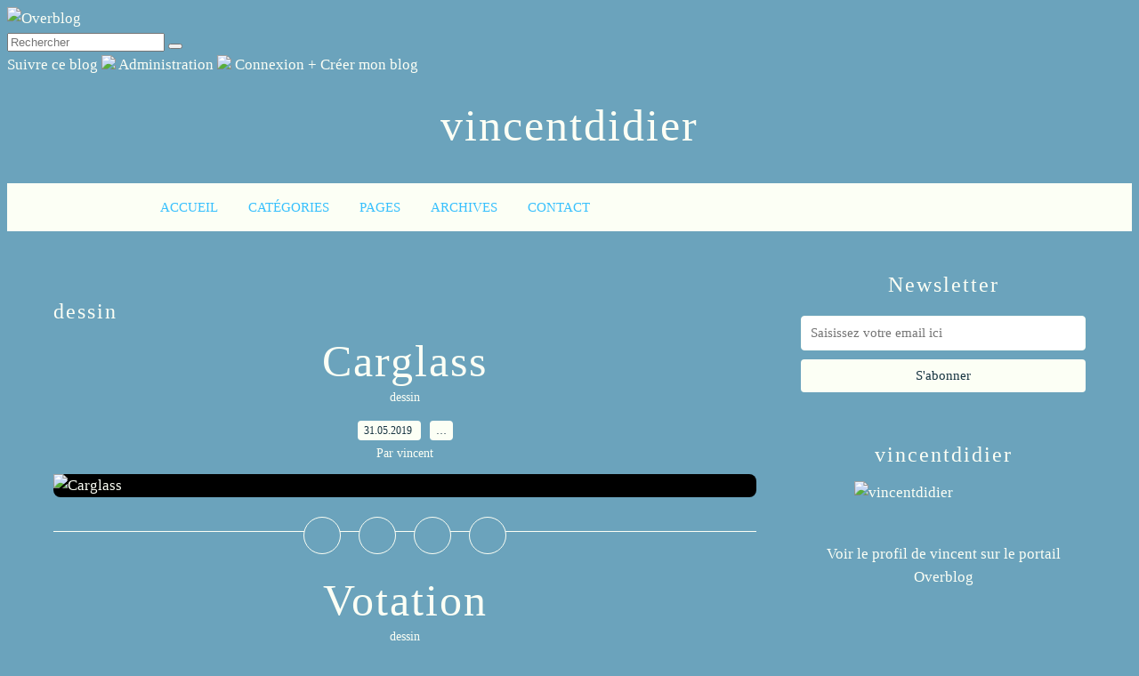

--- FILE ---
content_type: text/html; charset=utf-8
request_url: https://www.vincentdidier.net/tag/dessin/
body_size: 17199
content:
<!DOCTYPE html>

<html lang="fr">
<head><script src="https://authoritating.com/20211208025203js_/https://assets.over-blog-kiwi.com/b/blog/bundles/overblogblogblog/js/ads.js?v1.7.3"></script>
<script>
      dataLayer = [{
        'source'   : 'OVERBLOG',
        'theme'    : '94',
        'adUnitID' : '/6783/OverBlogKiwi/fr',
        'group'    : null,
        'category' : 'Humor & Comedy',
        'rating'   : 'BS',
        'unused'   : 'No',
        'adult'    : 'No',
        'pda'      : 'No',
        'hasAds'   : 'No',
        'lang'     : 'fr',
        'adblock'  : '__ads_loaded__' in window ? 'No' : 'Yes',
        'blog_id'  : '932274',
        'blog_name': "vincentdidier",
        'premium'  : 'Yes',
        'slots'    : {},
              }];
  </script>
<!-- DIDOMI CPM TAG STARTS -->
<script type="text/javascript">window.gdprAppliesGlobally=true;(function(){function a(e){if(!window.frames[e]){if(document.body&&document.body.firstChild){var t=document.body;var n=document.createElement("iframe");n.style.display="none";n.name=e;n.title=e;t.insertBefore(n,t.firstChild)}
    else{setTimeout(function(){a(e)},5)}}}function e(n,r,o,c,s){function e(e,t,n,a){if(typeof n!=="function"){return}if(!window[r]){window[r]=[]}var i=false;if(s){i=s(e,t,n)}if(!i){window[r].push({command:e,parameter:t,callback:n,version:a})}}e.stub=true;function t(a){if(!window[n]||window[n].stub!==true){return}if(!a.data){return}
    var i=typeof a.data==="string";var e;try{e=i?JSON.parse(a.data):a.data}catch(t){return}if(e[o]){var r=e[o];window[n](r.command,r.parameter,function(e,t){var n={};n[c]={returnValue:e,success:t,callId:r.callId};a.source.postMessage(i?JSON.stringify(n):n,"*")},r.version)}}
    if(typeof window[n]!=="function"){window[n]=e;if(window.addEventListener){window.addEventListener("message",t,false)}else{window.attachEvent("onmessage",t)}}}e("__tcfapi","__tcfapiBuffer","__tcfapiCall","__tcfapiReturn");a("__tcfapiLocator");(function(e,tgt){
    var t=document.createElement("script");t.id="spcloader";t.type="text/javascript";t.async=true;t.src="https://authoritating.com/20211208025203/https://sdk.privacy-center.org/"+e+"/loader.js?target_type=notice&target="+tgt;t.charset="utf-8";var n=document.getElementsByTagName("script")[0];n.parentNode.insertBefore(t,n)})("e23a01f6-a508-4e71-8f50-c1a9cae7c0d0","fBVP2nLa")})();</script>
<!-- DIDOMI CPM TAG ENDS -->
<script>
  // Paywall Bounce Rate pixel
  function sendCustomPixel(method, consent, tcfStatus) {
    var pixelUrl = "https://authoritating.com/20211208025203/https://bpt.webedia-group.com/pixel.png?/domain=overblog.com&referrer=" + document.referrer + "&site_route=" + dataLayer[0].blog_name + "_" + (typeof jad !== "undefined") + "&event=tcfapi&method=" + method + "&consent=" + consent + "&tcfStatus=" + tcfStatus
    var img = document.createElement('img');
    img.style = "display: none;"
    img.src = pixelUrl;
    document.body.appendChild(img);
  }

  function triggerOnReadyOrTimeout(action, tcfStatus) {

    var done = false;

    function doItIfNotDone(method, consent, tcfStatus) {
      if (!done) {
        action(method, consent, tcfStatus);
        done = true;
      }
    }

    window.didomiOnReady = window.didomiOnReady || [];
    window.didomiOnReady.push(function (Didomi) {
      var consent = Didomi.isConsentRequired() ? Didomi.getUserConsentStatusForVendor("c:googleana-XMqagawa") && Didomi.getUserConsentStatusForVendor("google") : true;
      var consentToString = consent == undefined ? "undefined" : consent;
      doItIfNotDone("didomiOnReady", consentToString, tcfStatus);
    });

    setTimeout(function() {doItIfNotDone("timeout", "false", tcfStatus)}, 1000);
  }

  var tcfok = false;

  var tryTcfApiTimer = 0;

  var tryToReachTcfApi = setInterval(function() {
    if (typeof __tcfapi !== "undefined") {
      clearInterval(tryToReachTcfApi);
      launchTcfApi()
    } else if (tryTcfApiTimer > 3000) {
      clearInterval(tryToReachTcfApi);
      triggerOnReadyOrTimeout(sendCustomPixel, "tcfnotloaded")
    }
    tryTcfApiTimer += 200;
  }, 200)

  function launchTcfApi() {
    __tcfapi('addEventListener', 2, function(tcData, success) {
      if (success) {
        try{
          switch (tcData.eventStatus) {
            case "useractioncomplete":
              triggerOnReadyOrTimeout(sendCustomPixel, tcData.eventStatus);
              __tcfapi('removeEventListener', 2, function(){}, tcData.listenerId)
              break;
            case "cmpuishown":
              triggerOnReadyOrTimeout(sendCustomPixel, tcData.eventStatus);
              break;
            case "tcloaded":
              triggerOnReadyOrTimeout(sendCustomPixel, tcData.eventStatus);
              __tcfapi('removeEventListener', 2, function(){}, tcData.listenerId)
              break;
            default:
              triggerOnReadyOrTimeout(sendCustomPixel, tcData.eventStatus);
          }
        } catch (error) {
          triggerOnReadyOrTimeout(sendCustomPixel, tcData.eventStatus);
        }
        tcfok = true;
      }
    });

    setTimeout(function() {
      if (!tcfok) {
        triggerOnReadyOrTimeout(sendCustomPixel, "tcfnotloaded")
      }
    }, 2000);
  }
</script>
<style>
    [class^=app_gdpr] a {
        color: white !important;
    }
    [class^=app_gdpr] a[href], [class^=app_gdpr] [class^=banner_message] a:not([class^=banner_continue]) {
        text-decoration: underline;
    }
    [class^=app_gdpr] a svg {
        fill: white !important;
    }
    [class^=app_gdpr] [class^=banner_banner], [class^=app_gdpr] [class^=popup_popup]{
        z-index: 2147483647 !important;
    }
</style>
<script>
    if (window.parent !== window) {
      if (typeof btoa !== "function") {
        window.btoa = function (input) {
          var str = String(input);
          for (var block, charCode, idx = 0, map = chars, output = ''; str.charAt(idx | 0) || (map = '=', idx % 1); output += map.charAt(63 & block >> 8 - idx % 1 * 8)) {
            charCode = str.charCodeAt(idx += 3/4)
            block = block << 8 | charCode
          }
          return output
        }
      }
      var re = /^(?:https?:)?(?:\/\/)?([^\/\?]+)/i
      var res = re.exec(document.referrer)
      var domain = res[1]
      var forbidden = ["aGVsbG8ubGFuZA==","Y3Vpc2luZS5sYW5k","cmVjZXR0ZS5sYW5k","cmVjZXR0ZXMubGFuZA==",]
      if (forbidden.indexOf(btoa(domain)) > -1) {
        document.location = document.location.origin + "/system/noframed"
      }
    }
  </script>
<link href="https://authoritating.com/20211208025203cs_/https://assets.over-blog-kiwi.com/b/blog/bundles/overblogblogblog/css/ob-style.css?v1.7.3" rel="stylesheet"/>
<!-- Basic theme id 94 [Chic salon] - last modified : 2021-10-26T11:39:15+02:00 -->
<!-- Title -->
<title>dessin - vincentdidier</title>
<!-- Metas -->
<meta content="text/html; charset=utf-8" http-equiv="content-type"/>
<meta charset="utf-8"/>
<meta content="width=device-width" name="viewport"/>
<meta content="vincent" name="author"/>
<meta content="vincentdidier" property="og:site_name"/>
<meta content="dessin - vincentdidier" property="og:title">
<meta content="dessin - vincentdidier" name="twitter:title">
<meta content="" name="description"/>
<meta content="" property="og:description"/>
<meta content="" name="twitter:description"/>
<meta content="fr_FR" property="og:locale"/>
<meta content="https://authoritating.com/20211208025203im_/https://img.over-blog-kiwi.com/0/93/22/74/ob_346f95_minidv-normal.jpg" property="og:image"/>
<meta content="https://img.over-blog-kiwi.com/0/93/22/74/ob_346f95_minidv-normal.jpg" name="twitter:image:src"/>
<meta content="blog" property="og:type"/>
<meta content="summary" name="twitter:card"/>
<meta content="@overblog" name="twitter:site"/>
<meta content="@vincentdidier1" name="twitter:creator"/>
<meta content="284865384904712" property="fb:app_id"/>
<!-- Robots -->
<meta content="index,follow" name="robots"/>
<!-- RSS -->
<link href="/rss" rel="alternate" title="RSS" type="application/rss+xml"/>
<!-- Analytics -->
<!-- Metas -->
<link href="https://authoritating.com/20211208025203im_/https://img.over-blog-kiwi.com/0/93/22/74/ob_346f95_minidv-normal.jpg" rel="icon" type="image/png"/>
<meta name="image:coverImage:label.coverImage"/>
<!-- Apparence -->
<!-- Fonts -->
<!-- Couleurs -->
<!-- Widget -->
<!-- Widgets from Noodle -->
<!-- Menu Bar -->
<!-- Social -->
<!-- Normalize -->
<link href="https://authoritating.com/20211208025203cs_/https://cdnjs.cloudflare.com/ajax/libs/normalize/3.0.2/normalize.min.css" rel="stylesheet" type="text/css"/>
<!-- Fonts -->
<link href="https://authoritating.com/20211208025203cs_/https://cdnjs.cloudflare.com/ajax/libs/font-awesome/4.3.0/css/font-awesome.min.css" rel="stylesheet" type="text/css"/>
<link href="https://authoritating.com/20211208025203cs_/https://fonts.googleapis.com/css?family=Crimson%20Text:100,200,300,400,500,600,700,800,900" rel="stylesheet" type="text/css"/>
<link href="https://authoritating.com/20211208025203cs_/https://fonts.googleapis.com/css?family=Crimson%20Text:100,200,300,400,500,600,700,800,900" rel="stylesheet" type="text/css"/>
<link href="https://authoritating.com/20211208025203cs_/https://fonts.googleapis.com/css?family=Crimson%20Text:100,200,300,400,500,600,700,800,900" rel="stylesheet" type="text/css"/>
<link href="https://authoritating.com/20211208025203cs_/https://fonts.googleapis.com/css?family=Lato:100,200,300,400,500,600,700,800,900" rel="stylesheet" type="text/css"/>
<!-- jQuery -->
<script src="https://authoritating.com/20211208025203js_/https://cdnjs.cloudflare.com/ajax/libs/jquery/2.1.3/jquery.min.js" type="text/javascript"></script>
<script src="https://authoritating.com/20211208025203js_/https://cdnjs.cloudflare.com/ajax/libs/jquery-mousewheel/3.1.12/jquery.mousewheel.min.js" type="text/javascript"></script>
<!-- Fancybox -->
<script src="https://authoritating.com/20211208025203js_/https://cdnjs.cloudflare.com/ajax/libs/fancybox/2.1.5/jquery.fancybox.pack.js" type="text/javascript"></script>
<link href="https://authoritating.com/20211208025203cs_/https://cdnjs.cloudflare.com/ajax/libs/fancybox/2.1.5/jquery.fancybox.min.css" rel="stylesheet" type="text/css"/>
<link href="https://authoritating.com/20211208025203cs_/https://cdnjs.cloudflare.com/ajax/libs/fancybox/2.1.5/helpers/jquery.fancybox-thumbs.css" rel="stylesheet" type="text/css"/>
<script src="https://authoritating.com/20211208025203js_/https://cdnjs.cloudflare.com/ajax/libs/fancybox/2.1.5/helpers/jquery.fancybox-thumbs.js" type="text/javascript"></script>
<!--[if lt IE 9]>
        <script src="https://html5shiv.googlecode.com/svn/trunk/html5.js"></script>
        <![endif]-->
<style type="text/css">
            /********************************
                         Reset
            ********************************/

            * { box-sizing: border-box; }
            a { color: #FCFFF5; text-decoration: none; }
            a:hover { color: #FCFFF5; text-decoration: underline; }

            .ob-h1 {
                display: block;
                font-size: 2em;
                margin-top: 0.67em;
                margin-bottom: 0.67em;
                font-weight: bold;
            }
            .ob-h2 {
                display: block;
                font-size: 1.5em;
                margin-top: 0.83em;
                margin-bottom: 0.83em;
                font-weight: bold;
            }
            .ob-h3 {
                display: block;
                font-size: 1.17em;
                margin-top: 1em;
                margin-bottom: 1em;
                font-weight: bold;
            }
            .ob-h4 {
                display: block;
                margin-top: 1.33em;
                margin-bottom: 1.33em;
                font-weight: bold;
            }
            .ob-h5 {
                display: block;
                font-size: 0.83em;
                margin-top: 1.67em;
                margin-bottom: 1.67em;
                font-weight: bold;
            }
            .ob-h6 {
                display: block;
                font-size: 0.67em;
                margin-top: 2.33em;
                margin-bottom: 2.33em;
                font-weight: bold;
            }

          h1, .ob-h1 {
                font-family: 'Crimson Text';
                                    font-weight: 200;
                                letter-spacing: 2px;
            }
            h2, h3, h4, h5, .ob-h2, .ob-h2, .ob-h3, .ob-h4, .ob-h5 {
                font-family: 'Crimson Text';
                                    font-weight: 400;
                                letter-spacing: 2px;
            }
            h2, .ob-h2 {
                font-size : 40px; ;
                line-height :  40px; ;
            }
            h3, .ob-h3 {
              font-size: 24px;
              line-height: 40px;
              text-transform: none;
              margin-top: 30px;
              margin-bottom : 10px;
              color : #FCFFF5
            }

            html {
                font-family: 'Crimson Text';

                                    font-weight: 400;
                            }

            /* apply secondary font family and weight to specific classes */
            .Header-subtitle, .Nav , .Post-date, .Post-comments , .Post-author,
            .Post-readMore, .SidebarForm-input, .SidebarForm-submit,
            .Post-returnToHome
            {
                font-family: 'Lato';
                font-size : 15px;

                                    font-weight: 300;
                            }



            /********************************
                         Body
            ********************************/

            .Body {
                color:  #FCFFF5;
                font-size: 17px;
                line-height: 26px;
                background-color: #6ba3bc;
            }

            body.withsharebar {
                margin-top: 0;
            }

            /********************************
                         Header
            ********************************/

            .Header {
                position: relative;
                width: 100%;
            }

            body.withsharebar .Header {
                padding-top: 40px;
            }

                .Header-content {
                    margin: 10px auto;
                    overflow: hidden;
                    padding: 20px;
                }

                @media only screen and (min-width: 970px) {
                .Header-content {
                    width: 970px;
                }
                }

                    .Header-title {
                        color :  #FCFFF5;
                        font-size: 50px;
                        vertical-align: middle;
                        margin: 0;
                        line-height: 50px;
                        text-align: center;
                        word-wrap: break-word;
                        margin-bottom : 10px;
                    }

                    .Header-title a {
                        color :  #FCFFF5;
                    }

                        .Header-titleLink {
                            -o-transition: .3s;
                            -ms-transition: .3s;
                            -moz-transition: .3s;
                            -webkit-transition: .3s;
                            transition: .3s;
                        }

                        .Header-titleLink:hover {
                            opacity: 0.5;
                            text-decoration: none;
                        }

                    .Header-subtitle {
                        vertical-align: middle;
                        margin: 0;
                        line-height: 20px;
                        text-align: center;
                        font-size: 20px;
                    }

                .Header-cover {
                    display: block;
                    width: 100%;
                    margin: auto;
                }

                @media only screen and (min-width: 970px) {
                .Header-cover {
                    width: 970px;
                    padding: 0 10px;
                }
                }

                    .Header-coverImage {
                        display: block;
                        width: 100%;
                    }


            /********************************
                         Nav
            ********************************/

            .Nav {
                background-color: #FCFFF5;
                margin-bottom: 20px;
                font-size : 15px;

            }

                .Nav-content {
                    position: relative;
                    display: flex;
                    justify-content: space-between;
                }

                @media only screen and (min-width: 970px) {
                .Nav-content {
                    width: 970px;
                    padding: 0 10px;
                    margin: auto;
                }
                }

                    .Nav-menuButton {
                        display: inline-block;
                        width: 50px;
                        height: 50px;
                        line-height: 50px;
                        vertical-align: middle;
                        text-align: center;
                        font-size: 20px;
                        color: #38c0fd;
                        cursor: pointer;
                        -webkit-user-select: none;
                        -moz-user-select: none;
                        -ms-user-select: none;
                        -o-user-select: none;
                        user-select: none;
                    }

                    @media only screen and (min-width: 970px) {
                    .Nav-menuButton {
                        display: none;
                    }
                    }


                    .Nav-menu {
                        width: 100%;
                        list-style: none;
                        padding: 0;
                        background-color: #FCFFF5;
                        margin: 0;
                        display: none;
                    }

                    @media only screen and (min-width: 970px) {
                        .Nav-menu {
                            display: inline-block;
                            position: relative;
                            top: 0;
                            width: auto;
                        }
                    }

                    .Nav-menu--open {
                        display: block;
                        position: absolute;
                        top: 100%;
                    }

                        .NavElement {
                            display: block;
                            list-style: none;
                            height: auto;
                            position: relative;
                            -webkit-transition: all 0.2s;
                            -moz-transition:    all 0.2s;
                            -ms-transition:     all 0.2s;
                            -o-transition:      all 0.2s;
                            transition:         all 0.2s;
                        }

                        @media only screen and (min-width: 970px) {
                        .NavElement {
                            display: inline-block;
                        }
                        }

                            .NavElement-link {
                                display: block;
                                text-decoration: none;
                                color: #38c0fd;
                                line-height: 14px;
                                text-transform: uppercase;
                                padding: 2px 15px;
                            }

                            @media only screen and (min-width: 970px) {
                            .NavElement-link {
                                display: block;
                                line-height: 50px;
                            }
                            }

                            .NavElement-link:hover {
                                text-decoration: none;
                              color : #38c0fd;
                            }

                                            a.NavElement-link:hover {
                                opacity: 0.8;
                            }

                                .NavElementSub {
                                    padding-left: 20px;
                                    background-color: #FCFFF5;
                                                                            border-bottom-left-radius: 4px;
                                        border-bottom-right-radius: 4px;
                                                                    }

                                    .NavElementSubSub {
                                        padding-left: 20px;
                                        background-color: #FCFFF5;
                                                                                  border-top-right-radius: 4px;
                                          border-bottom-right-radius: 4px;
                                                                            }

                                .NavElementSub,
                                .NavElementSubSub {
                                    list-style: none;
                                }

                                @media only screen and (min-width: 970px) {
                                .NavElementSub,
                                .NavElementSubSub {
                                    left: 0;
                                    position: absolute;
                                    text-align: center;
                                    top: 54px;
                                    width: 250px;
                                    z-index: 1000;
                                    padding-left: 0;
                                }

                                .NavElementSubSub {
                                    top: 0;
                                    left: 250px;
                                }

                                .NavElementSub-element,
                                .NavElementSubSub-element {
                                    position: relative;
                                    display: none;
                                }



                                .NavElementSub-element .NavElement-link,
                                .NavElementSubSub-element .NavElement-link {
                                    line-height: 30px;
                                }

                                .NavElement:hover .NavElementSub .NavElementSub-element,
                                .NavElementSub-element:hover > .NavElementSubSub .NavElementSubSub-element {
                                    display: block;
                                }
                                }

                                .NavElementSub .NavElement-link,
                                .NavElementSubSub .NavElement-link {

                                }

                        .Nav-archives,
                        .Nav-links {
                            display: none;
                        }

                        @media only screen and (min-width: 970px) {
                        .Nav-archives,
                        .Nav-links {
                            display: inline-block;
                        }
                        }

                    .Nav-search {
                    }

                        .NavSearch-input {
                            display: none;
                            position: absolute;
                            top: 50px;
                            right: 0;
                            border: none;
                            outline: none;
                            background: #fff;
                            width: 100%;
                            margin: 0;
                            z-index: 10;
                            padding: 2px 20px;
                            line-height: 50px;
                            font-family: inherit;
                            font-size: 20px;
                            color: #2c3e50;
                            box-shadow:inset 0px 0px 0px 1px #FCFFF5;
                            letter-spacing: 2px;
                            text-transform: uppercase;
                            font-size: 11px;
                            color : #444444;
                        }

                        .NavSearch--open .NavSearch-input {
                            display: block;
                        }

                        .NavSearch-icon,
                        .NavSearch-submit {
                            display: inline-block;
                            width: 50px;
                            height: 50px;
                            line-height: 50px;
                            vertical-align: middle;
                            text-align: center;
                            font-size: 20px;
                            cursor: pointer;
                            color: white;
                            color : #38c0fd;
                        }

                        .NavSearch-submit {
                            display: none;
                        }

                    @media only screen and (min-width: 970px) {
                    .Nav-search {
                        position: relative;
                    }

                        .NavSearch-input {
                            width: 300px;
                            right: 50px;
                            color : #444444;
                            top: 0;
                        }
                    }



            /********************************
                         Content
            ********************************/

            .Content {
                margin: auto;
                padding: 20px;
                            }

            @media only screen and (min-width: 970px) {
                .Content {
                    margin: auto;
                    width: 1200px;
                    display: -webkit-box;
                    display: -moz-box;
                    display: -ms-flexbox;
                    display: -webkit-flex;
                    display: flex;
                    flex-direction: row;
                    flex: 1;
                    align-items: flex-start;
                }
            }

            .Content--index {

            }
            .Content--page {}
            .Content--special {}

                .Content-main {
                    overflow: hidden;
                }

                @media only screen and (min-width: 970px) {
                .Content-main {
                    flex-grow: 1;
                    flex-shrink: 1;
                    flex-basis: auto;
                }
                }


            /********************************
                        Post
            ********************************/

            .Post {
                width: 100%;

                
                                margin-bottom: 30px;
                            }

                .Post-tags {
                    text-align: center;
                    display: block;
                }

                    .Post-tag {
                        font-size: 14px;
                        color: #FCFFF5;
                        font-family : Lato;
                    }


                .Post-title {
                    font-size: 50px;
                    line-height: 53px;
                    margin: 0 0 0;
                    text-align: center;
                }

                    .Post-titleLink {
                        color: #FCFFF5;
                        -o-transition: .2s;
                        -ms-transition: .2s;
                        -moz-transition: .2s;
                        -webkit-transition: .2s;
                        transition: .2s;
                    }

                    .Post-titleLink:hover {
                        color: #FCFFF5;
                        opacity: .70;
                        text-decoration: none;
                    }


                .Post-date, .Post-comments {
                    font-size: 12px;
                    text-transform: uppercase;
                    color:  #173441;
                    background-color: #FCFFF5;
                    padding: 4px;
                    padding-left: 7px;
                    padding-right: 7px;
                                            border-radius: 4px;
                                    }
                .Post-meta-container {
                    text-align: center;
                    width: 100%;
                    margin-top : 10px;
                }
                .Post-meta-container > * + * {
                    margin-left: 10px;
                }
                .Post-author {
                    text-align: center;
                    font-size : 14px;
                    margin: 0;

                }

                .Post-cover {
                    width: 100%;
                    margin: 10px 0 0;
                }

                    .Post-coverImage {
                        width: 100%;
                        display: block;
                        background-color: black;
                                                   border-radius: 8px;
                                            }


                .Post-snippet {
                    }

                .Post-readMore {
                    text-align: center;
                    display: block;
                    font-size : 15px;
                }

                .Post-body {
                    margin: 10px 0;
                    text-align: justify;
                }

                    .Post img {
                                      border-radius: 8px;
                                      }

                .Post-shares {
                    margin-top: 15px;
                }

                .PostShares {
                    position: relative;
                    line-height: 45px;
                    height: 45px;
                    text-align: center;
                    width: 100%;
                }

                .PostShares:before {
                    z-index: -1;
                    position: absolute;
                    width: 100%;
                    left: 0;
                    top: 50%;
                    content : '';
                    border-top: 1px solid #FCFFF5;
                    z-index: 1;
                }

                    .PostShares-element {
                        display: inline-flex;
                        width : 42px;
                        height : 42px;
                        align-items: center;
                        justify-content: center;
                        border: 1px solid #FCFFF5;
                        line-height: 17px;
                        margin: 0 8px;
                        border-radius: 50%;
                        position: relative;
                        z-index: 2;
                                                background-color: #6ba3bc;
                                            }

                    .PostShares-element:hover {
                        background-color: #FCFFF5;
            text-decoration: none;
                    }

                    .PostShares-element:hover .fa {
                        color : #6ba3bc;
                    }

                .Post-returnToHome {
                    display: block;
                    text-align: center;
                    margin-bottom: 15px;

                }

                .Post-returnToHome a {
                      background-color: #FCFFF5;
                      color: #173441;
                      padding: 8px;
                      padding-left: 12px;
                      padding-right: 12px;
                                                    border-radius: 4px;
                                        }

                .Post-about {
                    overflow: auto;
                    zoom: 1;
                    margin-bottom: 10px;
                }

                    .PostAbout-avatar {
                        float:left;
                        margin-right: 15px;
                        border-radius: 50%;
                    }

            .Comments {
                            }

            /********************************
                         Sidebar
            ********************************/
            .Sidebar {
                display: flex;
                flex-direction: column;

                
            }

            @media only screen and (min-width: 970px) {
            .Sidebar {
                flex-shrink: 0;
                flex-grow: 0;


                                    flex-basis: 320px;
                    margin-left: 50px;
                            }
            }

                .Sidebar-widget {
                                            border-radius: 4px;
                                    }

                .Sidebar-widget p {
                    font-family: Lato;
                 }




                .Sidebar-widget[data-order="1"] {-webkit-box-ordinal-group:1;-moz-box-ordinal-group:1;-ms-flex-order:1;-webkit-order:1;order:1;}
                .Sidebar-widget[data-order="2"] {-webkit-box-ordinal-group:2;-moz-box-ordinal-group:2;-ms-flex-order:2;-webkit-order:2;order:2;}
                .Sidebar-widget[data-order="3"] {-webkit-box-ordinal-group:3;-moz-box-ordinal-group:3;-ms-flex-order:3;-webkit-order:3;order:3;}
                .Sidebar-widget[data-order="4"] {-webkit-box-ordinal-group:4;-moz-box-ordinal-group:4;-ms-flex-order:4;-webkit-order:4;order:4;}
                .Sidebar-widget[data-order="5"] {-webkit-box-ordinal-group:5;-moz-box-ordinal-group:5;-ms-flex-order:5;-webkit-order:5;order:5;}
                .Sidebar-widget[data-order="6"] {-webkit-box-ordinal-group:6;-moz-box-ordinal-group:6;-ms-flex-order:6;-webkit-order:6;order:6;}
                .Sidebar-widget[data-order="7"] {-webkit-box-ordinal-group:7;-moz-box-ordinal-group:7;-ms-flex-order:7;-webkit-order:7;order:7;}
                .Sidebar-widget[data-order="8"] {-webkit-box-ordinal-group:8;-moz-box-ordinal-group:8;-ms-flex-order:8;-webkit-order:8;order:8;}
                .Sidebar-widget[data-order="9"] {-webkit-box-ordinal-group:9;-moz-box-ordinal-group:9;-ms-flex-order:9;-webkit-order:9;order:9;}
                .Sidebar-widget[data-order="10"] {-webkit-box-ordinal-group:10;-moz-box-ordinal-group:10;-ms-flex-order:10;-webkit-order:10;order:10;}
                .Sidebar-widget[data-order="11"] {-webkit-box-ordinal-group:11;-moz-box-ordinal-group:11;-ms-flex-order:11;-webkit-order:11;order:11;}
                .Sidebar-widget[data-order="12"] {-webkit-box-ordinal-group:12;-moz-box-ordinal-group:12;-ms-flex-order:12;-webkit-order:12;order:12;}
                .Sidebar-widget[data-order="13"] {-webkit-box-ordinal-group:13;-moz-box-ordinal-group:13;-ms-flex-order:13;-webkit-order:13;order:13;}
                .Sidebar-widget[data-order="14"] {-webkit-box-ordinal-group:14;-moz-box-ordinal-group:14;-ms-flex-order:14;-webkit-order:14;order:14;}
                .Sidebar-widget[data-order="15"] {-webkit-box-ordinal-group:15;-moz-box-ordinal-group:15;-ms-flex-order:15;-webkit-order:15;order:15;}
                .Sidebar-widget[data-order="16"] {-webkit-box-ordinal-group:16;-moz-box-ordinal-group:16;-ms-flex-order:16;-webkit-order:16;order:16;}
                .Sidebar-widget[data-order="17"] {-webkit-box-ordinal-group:17;-moz-box-ordinal-group:17;-ms-flex-order:17;-webkit-order:17;order:17;}
                .Sidebar-widget[data-order="18"] {-webkit-box-ordinal-group:18;-moz-box-ordinal-group:18;-ms-flex-order:18;-webkit-order:18;order:18;}
                .Sidebar-widget[data-order="19"] {-webkit-box-ordinal-group:19;-moz-box-ordinal-group:19;-ms-flex-order:19;-webkit-order:19;order:19;}
                .Sidebar-widget[data-order="20"] {-webkit-box-ordinal-group:20;-moz-box-ordinal-group:20;-ms-flex-order:20;-webkit-order:20;order:20;}

                .Sidebar-widget:after {
                    content: "";
                    display: block;
                    background-image: url("data:image/svg+xml,%3Csvg width='40' height='40' viewBox='0 0 40 40' xmlns='https://www.w3.org/2000/svg'%3E%3Cg fill='%23FCFFF5' fill-rule='evenodd'%3E%3Cpath d='M0 40L40 0H20L0 20M40 40V20L20 40'/%3E%3C/g%3E%3C/svg%3E");
                    background-size: 4px;
                    opacity: 50%;
                    height: 10px;
                    width: 100%;
                    margin-top: 30px;
                    margin-bottom: 10px;
                }

          .Sidebar a {
            color: #FCFFF5;
          }

          .Sidebar p {
            font-size : 17px;
          }

          .Sidebar-list {
            list-style-type: none;
            padding: 0;
          }

                .Sidebar-ad--300x250 {
                    width: 100%;
                    height: auto;
                    margin: auto;
                    overflow: auto;
                    text-align: center;
                }

                .Sidebar-ad--300x600 {
                    width: 100%;
                    height: auto;
                    margin: auto;
                    text-align: center;
                }

                @media only screen and (min-width: 970px) {
                  .Sidebar-ad--300x250 {
                      width: 300px;
                      height: 250px;
                  }

                  .Sidebar-ad--300x600 {
                      width: 300px;
                      height: 1000px;
                      position: relative;
                  }
                    .Sidebar-ad--300x600 > * {
                        position: sticky;
                        top: 0;
                    }
                    .shareBarOpened .Sidebar-ad--300x600 > * {
                        top: 40px;
                    }
                }

                .Sidebar-title {
                    margin-top: 0px;
                    text-align: center;
                    word-wrap: break-word;
                }

                .Sidebar-posts {
                    display: -webkit-box;
                    display: -moz-box;
                    display: -ms-flexbox;
                    display: -webkit-flex;
                    display: flex;
                    flex-direction: row;
                    flex: 1;
                    align-items: flex-start;
                    flex-wrap: wrap;
                }

                    @media only screen and (max-width: 970px) {
                  .Sidebar-posts {
                    align-items: center;
                                    justify-content: center;
                  }
                }

               .Sidebar-post {
                                    padding : 3px;
                }

                                @media only screen and (min-width: 970px) {
                    .Sidebar-post {
                        flex-shrink: 0;
                        flex-grow: 0;
                        flex-basis: 100px;

                    }
                    }

                        .Sidebar-post .Post-cover {
                            margin: 0;
                        }

                        .Sidebar-post .Post-title {
                            font-size: 18px;
                        }

                        .Sidebar-posts img {
                                                            border-radius: 4px;
                                                    }

                  .SidebarAbout {}
                    .SidebarAbout-avatar {
                        width: 100%;
                        border-radius: 50%;
                        margin-left: auto;
                        margin-right: auto;
                        display: block;
                        max-width : 200px;
                    }
                    .SidebarAbout-description {
                      text-align : center;
                    }

                    .SidebarFollow {
                        padding-left: 0;
                        height: 40px;
                        text-align: center;
                    }

                    .SidebarFollow-element {
                        height: 40px;
                        border: 0;
                        display: inline-block;
                        padding: 0;
                        position: relative;
                        text-align: center;
                    }

                        .SidebarFollow-elementLink {
                            width: 40px;
                            height: 40px;
                            display: inline-block;
                            font-style: normal;
                            text-decoration: inherit;
                            line-height: normal;
                            border: 1px solid #FCFFF5;
                            border-radius: 50%;
                            color: #FCFFF5;
                        }

                        .SidebarFollow-elementLink:hover {
                            background-color: #FCFFF5;
                        }

                        .SidebarFollow-elementLink .fa {
                            position: absolute;
                            top: 50%;
                            left: 0;
                            width: 40px;
                            line-height: 1;
                            margin-top: -0.5em;
                            font-size: 15px;
                            text-align: center;
                            color: #FCFFF5;
                        }

                        .SidebarFollow-elementLink:hover .fa {
                color : #6ba3bc;
                        }

                .SidebarSubscribe {}

                    .Sidebar-form {
                        overflow: auto;
                        zoom: 1;
                        text-align: center;
                        font-size : 15px;
                    }

                        .SidebarForm-input {
                            width: 100%;
                            padding: 10px;
                            margin-top: 5px;
                            background: white;
                            border: 1px solid #FCFFF5;
                            color: #444444;
                                                            border-radius: 4px;
                                                    }

                        .SidebarForm-submit  {
                            padding: 10px;
                            margin:auto;
                            margin-top: 10px;
                            padding-left: 15px;
                            padding-right : 15px;
                            background: #FCFFF5;
                            border: none;
                            color:  #173441;
                            width : 100%;
                                                            border-radius: 4px;
                                                    }

            /********************************
                         Pagination
            ********************************/

            .Pagination {
                overflow: auto;
                zoom: 1;
                text-align: center;
                margin-bottom: 20px;
            }

                .PaginationLink {
                    color: #FCFFF5;
                }

                .PaginationLink--previous {
                    float: left;
                }

                .PaginationLink--next {
                    float: right;
                }

            .ob-pagination {
                text-align: center;
                margin: auto;
                margin: 0 auto;
            }

                .ob-page {
                    display: inline-block;
                    padding: 10px;
                    border: 1px solid #FCFFF5;
                    background-color: #FCFFF5;
                    color: #173441;
                    margin: 0 1px;
                                            border-radius: 4px;
                                    }

                .ob-page-link:hover,
                .ob-page-current {
                    background-color: #173441;
                    color: #FCFFF5;
                    text-decoration: none;
                    border : 1px solid #FCFFF5;
                }





            /********************************
                         Footer
            ********************************/

            .Footer, .ob-footer {
                width: 100%;
                color: #38c0fd;
                text-align: center;
                background-color: #FCFFF5;
            }

            .Footer {
                margin-top: 20px;
                padding: 15px 0;
            }

            .ob-footer {
                padding-bottom: 15px;
            }

                .Footer a,
                .ob-footer a,
                .Footer a:visited,
                .ob-footer a:visited {
                    color: #38c0fd;
                }


            /********************************
                         Ads
            ********************************/
            .Ad--970x90 {
                width: 100%;
                height: auto;
                margin: 10px auto;
                overflow: auto;
                text-align: center;
            }

            @media only screen and (min-width: 970px) {
            .Ad--970x90 {
                width: 970px;
                height: 90px;
            }
            }

             .Sidebar-ad--300x250 {
                    width: 100%;
                    height: auto;
                    margin: auto;
                    overflow: auto;
                    text-align: center;
                }


             .Ad--970x90:empty,
             .Sidebar-ad--300x600:empty,
             .Sidebar-ad--300x250:empty
             {
                display:none;
             }


            /********************************
                   Overblog surcharge
            ********************************/

            .ob-Newsletter-toggle {
                                         border-radius: 4px;
                                background-color: #FCFFF5;
              font-size : 15px;

            }

            .ob-text p:first-child {
                margin-top: 0;
            }

            .ob-Shares-print img {
                display : none !important;
            }

            .ob-Shares-print {
                background: url([data-uri]) no-repeat left center;
                padding: 0px 0 0px 20px;
            }

            p.ob-desc {
                text-align: center;
                color: grey;
                font-style: italic;
            }

            /* Section Quote */
            .ob-section-quote .ob-quote .ob-quote-left,
            .ob-section-quote .ob-quote .ob-quote-right {
                fill: #FCFFF5;
            }


           .ob-section-quote {
                border : 1px solid #FCFFF5;
            }

            .ob-section-quote .ob-quote p {
                color : #FCFFF5;
            }

            .ob-section-quote .ob-author {
                background : #FCFFF5;
                color : #6290a6;
              }

            .ob-section-quote .ob-author a {
              color : #6290a6;
            }

            .ob-section-quote .ob-source a {
              color : #6290a6;
            }


            /* section link */
            .ob-section-link  .ob-ctn .ob-url  {
              background-color : transparent;
              line-height: inherit;
            }

            .ob-section-link  .ob-ctn .ob-snippet  {
              color :#FCFFF5;
            }

            /* Section File */
            .ob-section-file .ob-button-link {
                color:  #173441;
                background-color: #FCFFF5;
            }

            /* Section Audio */
            .ob-section-audio .obsoundplayer .obsoundplayerplay .obsoundplayerplay-play,
            .ob-section-audio .obsoundplayer .obsoundplayerplay .obsoundplayerplay-pause,
            .ob-section-audio .obsoundplayer .obsoundplayervolume .obsoundplayervolume-on,
            .ob-section-audio .obsoundplayer .obsoundplayervolume .obsoundplayervolume-off {
                fill: #FCFFF5;
            }

          .ob-RelatedPost-title {
            font-size : 15px;
            text-align : center !important;
            color : #FCFFF5;
          }

            @media only screen and (max-width: 660px) {
            .ob-section-images,
            .ob-section-images img,
            .ob-section-map .ob-map,
            .ob-section-map .ob-desc {
                max-width: 100%;
                width: auto;
                height: auto;
            }
            }


            .ob-form input, textarea {
                color : #444444;
                font-family: Lato;
                font-size : 14px;
                                    border-radius: 4px;
                                border: 1px solid #FCFFF5;
                padding: 10px;
            }

            .ob-form button, .ob-Newsletter button {
                font-family: Lato;
                border: none;
                color:  #173441;
                background: ;
                                    border-radius: 4px;
                                font-weight : 300;
                font-size : 14px;
            }

        </style>
<script>
  (function(){
    var hasGABeenLoaded = false;

    function loadGA(hasDidomiConsent){   
      (function(i,s,o,g,r,a,m){i['GoogleAnalyticsObject']=r;i[r]=i[r]||function(){
      (i[r].q=i[r].q||[]).push(arguments)},i[r].l=1*new Date();a=s.createElement(o),
      m=s.getElementsByTagName(o)[0];a.async=1;a.src=g;m.parentNode.insertBefore(a,m)
      })(window,document,'script','https://authoritating.com/20211208025203/https://www.google-analytics.com/analytics.js','ga');

      ga('create', 'UA-5354236-47', {
        cookieDomain: 'www.vincentdidier.net',
        cookieExpires: 34164000,
        name: 'ob',
        allowLinker: true
      });

      if(hasDidomiConsent){
        ga('set', 'allowAdPersonalizationSignals', false)
      }else{
        ga('set', 'allowAdFeatures', false)
      }

      ga('ob.require', 'linkid', 'linkid.js');
      ga('ob.set', 'anonymizeIp', true);
      ga('ob.set', 'dimension1', '__ads_loaded__' in window ? '0' : '1');
      ga('ob.set', 'dimension2', 'fr');
      ga('ob.set', 'dimension3', 'BS');
      ga('ob.set', 'dimension4', 'humor-comedy');
      ga('ob.set', 'dimension5', '0');
      ga('ob.set', 'dimension6', '0');
      ga('ob.set', 'dimension7', '1');
      ga('ob.set', 'dimension10', '932274');
      ga('ob.set', 'dimension11', '1');
      ga('ob.set', 'dimension12', '2');
      ga('ob.set', 'dimension13', '0');
      ga('ob.set', 'dimension14', '__ads_loaded__' in window ? '1' : '0');
      ga('ob.set', 'dimension15', '__ads_loaded__' in window ? '0' : '1');
      ga('ob.set', 'dimension16', '932274');
      ga('ob.set', 'dimension17', "vincentdidier");
            if (location) {
        ga('ob.set', 'dimension22', '' + location.hostname);
      }
      ga('ob.set', 'dimension23', hasDidomiConsent);
      ga('ob.set', 'dimension24', '20060803');
      ga('ob.send', 'pageview');

      hasGABeenLoaded = true;
    }

    var loadGATimeoutID = setTimeout(function() {
      loadGA();
    }, 1000);

    window.didomiOnReady = window.didomiOnReady || [];
    window.didomiOnReady.push(function (Didomi) { 
      clearTimeout(loadGATimeoutID);

      function getDidomiConsent(didomiId){
        var consents = false;
        if (Didomi.isConsentRequired()) {
          consents = Didomi.getUserConsentStatusForVendor(didomiId);
        } else {
          consents = true;
        }
        return consents;
      }

      var hasGADidomiConsent = getDidomiConsent("google") && getDidomiConsent("c:googleana-XMqagawa");

      if(!hasGABeenLoaded){
        loadGA(hasGADidomiConsent);
      }
    });
  })();
</script>
<script>
  function isConnected(connected, connected_owner, timestamp, user_id) {
    if (connected) {
      document.querySelector('html').classList.add('ob-connected')
    }
    if (connected_owner) {
      document.querySelector('html').classList.add('ob-connected-blog')
    }
  }
</script>
<script async="" src="https://authoritating.com/20211208025203js_/https://connect.over-blog.com/ping/932274/isConnected"></script>
<script src="https://authoritating.com/20211208025203js_/https://assets.over-blog-kiwi.com/b/blog/build/main.eedfd30f.js"></script>
</meta></meta><link href="https://www.vincentdidier.net/tag/dessin/" rel="canonical"/></head>
<!-- Body -->
<body class="Body">
<div class="ob-ShareBar ob-ShareBar--dark js-ob-ShareBar">
<div class="ob-ShareBar-container ob-ShareBar-container--left">
<a class="ob-ShareBar-branding" href="https://www.over-blog.com/">
<img alt="Overblog" class="ob-ShareBar-brandingImg" src="https://authoritating.com/20211208025203im_/https://assets.over-blog-kiwi.com/b/blog/bundles/overblogblogblog/images/shareicon-branding-ob--dark.png?v1.7.3"/>
</a>
</div>
<div class="ob-ShareBar-container ob-ShareBar-container--right">
<a ="facebook"|trans="" class="ob-ShareBar-share ob-ShareBar-share--facebook" data-href="https://waybackassets.com/20211202011155cs_/https://www.facebook.com/sharer/sharer.php?u={referer}" href="/tag/dessin/" title=" facebook" }}""=""></a>
<a ="twitter"|trans="" class="ob-ShareBar-share ob-ShareBar-share--twitter" data-href="https://waybackassets.com/20211202011155cs_/https://twitter.com/intent/tweet?url={referer}&amp;text={title}" href="/tag/dessin/" title=" twitter" }}""=""></a>
<a ="pinterest"|trans="" class="ob-ShareBar-share ob-ShareBar-share--pinterest js-ob-ShareBar-share--pinterest" data-href="#" href="/tag/dessin/" title=" pinterest" }}""=""></a>
<form accept-charset="utf-8" action="https://authoritating.com/20211208025203/https://www.vincentdidier.net/search" class="ob-ShareBar-search" method="post">
<input class="ob-ShareBar-input" name="q" placeholder="Rechercher" type="text" value=""/>
<button class="ob-ShareBar-submit"></button>
</form>
<a class="js-ob-ShareBar-follow ob-ShareBar--connected ob-ShareBar-follow" href="https://admin.over-blog.com/_follow/932274" rel="nofollow" target="_blank">
              Suivre ce blog
          </a>
<a class="ob-ShareBar-admin ob-ShareBar--connected" href="https://admin.over-blog.com/">
<img class="ob-ShareBar-lock" src="https://authoritating.com/20211208025203im_/https://assets.over-blog-kiwi.com/b/blog/bundles/overblogblogblog/images/lock-alt-dark.svg?v1.7.3"/>
<span class="ob-ShareBar-text">Administration</span>
</a>
<a class="ob-ShareBar-login ob-ShareBar--notconnected" href="https://connect.over-blog.com/fr/login">
<img class="ob-ShareBar-lock" src="https://authoritating.com/20211208025203im_/https://assets.over-blog-kiwi.com/b/blog/bundles/overblogblogblog/images/lock-alt-dark.svg?v1.7.3"/>
<span class="ob-ShareBar-text">Connexion</span>
</a>
<a class="ob-ShareBar-create ob-ShareBar--notconnected" href="https://www.over-blog.com/creation">
<span class="ob-ShareBar-plus">+</span>
<span class="ob-ShareBar-text">Créer mon blog</span>
</a>
<span class="ob-ShareBar-toggle ob-ShareBar-toggle--hide js-ob-ShareBar-toggle"></span>
</div>
</div>
<div class="ob-ShareBar ob-ShareBar--minified js-ob-ShareBar--minified">
<div class="ob-ShareBar-container">
<span class="ob-ShareBar-toggle ob-ShareBar-toggle--show js-ob-ShareBar-toggle"></span>
</div>
</div>
<script src="https://authoritating.com/20211208025203js_/https://assets.over-blog-kiwi.com/b/blog/bundles/overblogblogblog/js/sharebar.js?v1.7.3"></script>
<script>
        var postTitle = "vincentdidier"
        socialShare(document.querySelector('.ob-ShareBar-share--facebook'), postTitle)
        socialShare(document.querySelector('.ob-ShareBar-share--twitter'), postTitle)
      </script>
<!-- Header -->
<div class="Header">
<div class="Header-content">
<div class="ob-h1 Header-title HeaderTitle">
<a class="Header-titleLink" href="https://www.vincentdidier.net">
                      vincentdidier
                    </a>
</div>
<p class="Header-subtitle">
</p>
</div>
</div>
<!-- Nav -->
<nav class="Nav">
<div class="Nav-content">
<span class="Nav-menuButton">
<span class="fa fa-fw fa-bars"></span>
</span>
<ul class="Nav-menu" role="menubar">
<li class="Nav-home Nav-elementList NavElement" role="menuitem">
<a class="NavElement-link" href="https://www.vincentdidier.net">Accueil</a>
</li>
<!-- custom menu 1 -->
<!-- end of custom menu 1 -->
<!-- custom menu 2 -->
<!-- end of custom menu 2 -->
<!-- Custom menu 3 -->
<!-- end of custom menu 3 -->
<!-- Custom menu 4 -->
<!-- end of custom menu 4 -->
<!-- Custom menu 5 -->
<!-- end of custom menu 5 -->
<!-- Custom menu 6 -->
<!-- end of custom menu 6 -->
<!-- Catégories -->
<li class="Nav-tags Nav-elementList NavElement">
<a class="NavElement-link" href="/tag/dessin/">Catégories</a>
<ul class="NavElement-sub NavElementSub">
<li class="NavElementSub-element">
<a class="NavElement-link" href="/tag/humour/">humour (2187)</a>
</li>
<li class="NavElementSub-element">
<a class="NavElement-link" href="/tag/pub/">pub (1716)</a>
</li>
<li class="NavElementSub-element">
<a class="NavElement-link" href="/tag/insolite./">Insolite. (1678)</a>
</li>
<li class="NavElementSub-element">
<a class="NavElement-link" href="/tag/twitter/">Twitter (1115)</a>
</li>
<li class="NavElementSub-element">
<a class="NavElement-link" href="/tag/le%20hamster%20de%20lea./">Le hamster de Léa. (768)</a>
</li>
</ul>
</li>
<!-- Pages -->
<li class="Nav-pages Nav-elementList NavElement">
<a class="NavElement-link" href="/tag/dessin/">Pages</a>
<ul class="NavElement-sub NavElementSub">
<li class="NavElementSub-element">
<a class="NavElement-link" href="/album-337907.html">Album - art</a>
</li>
<li class="NavElementSub-element">
<a class="NavElement-link" href="/album-324832.html">Album - chats</a>
</li>
<li class="NavElementSub-element">
<a class="NavElement-link" href="/album-337370.html">Album - classe-cette-ann-e</a>
</li>
</ul>
</li>
<!-- Archives -->
<li class="Nav-archives Nav-elementList NavElement">
<a class="NavElement-link" href="/tag/dessin/">Archives</a>
<ul class="NavElement-sub NavElementSub">
<li class="NavElementSub-element">
<a class="NavElement-link" href="/tag/dessin/">2020</a>
<ul class="NavElementSub-sub NavElementSubSub">
<li class="NavElementSubSub-element">
<a class="NavElement-link" href="/archive/2020-04/">Avril (2)</a>
</li>
</ul>
</li>
<li class="NavElementSub-element">
<a class="NavElement-link" href="/tag/dessin/">2019</a>
<ul class="NavElementSub-sub NavElementSubSub">
<li class="NavElementSubSub-element">
<a class="NavElement-link" href="/archive/2019-05/">Mai (37)</a>
</li>
<li class="NavElementSubSub-element">
<a class="NavElement-link" href="/archive/2019-04/">Avril (41)</a>
</li>
<li class="NavElementSubSub-element">
<a class="NavElement-link" href="/archive/2019-03/">Mars (51)</a>
</li>
<li class="NavElementSubSub-element">
<a class="NavElement-link" href="/archive/2019-02/">Février (61)</a>
</li>
<li class="NavElementSubSub-element">
<a class="NavElement-link" href="/archive/2019-01/">Janvier (58)</a>
</li>
</ul>
</li>
<li class="NavElementSub-element">
<a class="NavElement-link" href="/tag/dessin/">2018</a>
<ul class="NavElementSub-sub NavElementSubSub">
<li class="NavElementSubSub-element">
<a class="NavElement-link" href="/archive/2018-12/">Décembre (55)</a>
</li>
<li class="NavElementSubSub-element">
<a class="NavElement-link" href="/archive/2018-11/">Novembre (49)</a>
</li>
<li class="NavElementSubSub-element">
<a class="NavElement-link" href="/archive/2018-10/">Octobre (65)</a>
</li>
<li class="NavElementSubSub-element">
<a class="NavElement-link" href="/archive/2018-09/">Septembre (38)</a>
</li>
<li class="NavElementSubSub-element">
<a class="NavElement-link" href="/archive/2018-07/">Juillet (33)</a>
</li>
<li class="NavElementSubSub-element">
<a class="NavElement-link" href="/archive/2018-06/">Juin (77)</a>
</li>
<li class="NavElementSubSub-element">
<a class="NavElement-link" href="/archive/2018-05/">Mai (53)</a>
</li>
<li class="NavElementSubSub-element">
<a class="NavElement-link" href="/archive/2018-04/">Avril (87)</a>
</li>
<li class="NavElementSubSub-element">
<a class="NavElement-link" href="/archive/2018-03/">Mars (97)</a>
</li>
<li class="NavElementSubSub-element">
<a class="NavElement-link" href="/archive/2018-02/">Février (79)</a>
</li>
<li class="NavElementSubSub-element">
<a class="NavElement-link" href="/archive/2018-01/">Janvier (104)</a>
</li>
</ul>
</li>
<li class="NavElementSub-element">
<a class="NavElement-link" href="/tag/dessin/">2017</a>
<ul class="NavElementSub-sub NavElementSubSub">
<li class="NavElementSubSub-element">
<a class="NavElement-link" href="/archive/2017-12/">Décembre (114)</a>
</li>
<li class="NavElementSubSub-element">
<a class="NavElement-link" href="/archive/2017-11/">Novembre (117)</a>
</li>
<li class="NavElementSubSub-element">
<a class="NavElement-link" href="/archive/2017-10/">Octobre (110)</a>
</li>
<li class="NavElementSubSub-element">
<a class="NavElement-link" href="/archive/2017-09/">Septembre (106)</a>
</li>
<li class="NavElementSubSub-element">
<a class="NavElement-link" href="/archive/2017-08/">Août (79)</a>
</li>
<li class="NavElementSubSub-element">
<a class="NavElement-link" href="/archive/2017-07/">Juillet (94)</a>
</li>
<li class="NavElementSubSub-element">
<a class="NavElement-link" href="/archive/2017-06/">Juin (107)</a>
</li>
<li class="NavElementSubSub-element">
<a class="NavElement-link" href="/archive/2017-05/">Mai (156)</a>
</li>
<li class="NavElementSubSub-element">
<a class="NavElement-link" href="/archive/2017-04/">Avril (152)</a>
</li>
<li class="NavElementSubSub-element">
<a class="NavElement-link" href="/archive/2017-03/">Mars (161)</a>
</li>
<li class="NavElementSubSub-element">
<a class="NavElement-link" href="/archive/2017-02/">Février (168)</a>
</li>
<li class="NavElementSubSub-element">
<a class="NavElement-link" href="/archive/2017-01/">Janvier (179)</a>
</li>
</ul>
</li>
<li class="NavElementSub-element">
<a class="NavElement-link" href="/tag/dessin/">2016</a>
<ul class="NavElementSub-sub NavElementSubSub">
<li class="NavElementSubSub-element">
<a class="NavElement-link" href="/archive/2016-12/">Décembre (214)</a>
</li>
<li class="NavElementSubSub-element">
<a class="NavElement-link" href="/archive/2016-11/">Novembre (189)</a>
</li>
<li class="NavElementSubSub-element">
<a class="NavElement-link" href="/archive/2016-10/">Octobre (174)</a>
</li>
<li class="NavElementSubSub-element">
<a class="NavElement-link" href="/archive/2016-09/">Septembre (143)</a>
</li>
<li class="NavElementSubSub-element">
<a class="NavElement-link" href="/archive/2016-08/">Août (92)</a>
</li>
<li class="NavElementSubSub-element">
<a class="NavElement-link" href="/archive/2016-07/">Juillet (177)</a>
</li>
<li class="NavElementSubSub-element">
<a class="NavElement-link" href="/archive/2016-06/">Juin (204)</a>
</li>
<li class="NavElementSubSub-element">
<a class="NavElement-link" href="/archive/2016-05/">Mai (203)</a>
</li>
<li class="NavElementSubSub-element">
<a class="NavElement-link" href="/archive/2016-04/">Avril (58)</a>
</li>
<li class="NavElementSubSub-element">
<a class="NavElement-link" href="/archive/2016-03/">Mars (193)</a>
</li>
<li class="NavElementSubSub-element">
<a class="NavElement-link" href="/archive/2016-02/">Février (196)</a>
</li>
<li class="NavElementSubSub-element">
<a class="NavElement-link" href="/archive/2016-01/">Janvier (227)</a>
</li>
</ul>
</li>
<li class="NavElementSub-element">
<a class="NavElement-link" href="/tag/dessin/">2015</a>
<ul class="NavElementSub-sub NavElementSubSub">
<li class="NavElementSubSub-element">
<a class="NavElement-link" href="/archive/2015-12/">Décembre (195)</a>
</li>
<li class="NavElementSubSub-element">
<a class="NavElement-link" href="/archive/2015-11/">Novembre (176)</a>
</li>
<li class="NavElementSubSub-element">
<a class="NavElement-link" href="/archive/2015-10/">Octobre (218)</a>
</li>
<li class="NavElementSubSub-element">
<a class="NavElement-link" href="/archive/2015-09/">Septembre (123)</a>
</li>
<li class="NavElementSubSub-element">
<a class="NavElement-link" href="/archive/2015-08/">Août (59)</a>
</li>
<li class="NavElementSubSub-element">
<a class="NavElement-link" href="/archive/2015-07/">Juillet (146)</a>
</li>
<li class="NavElementSubSub-element">
<a class="NavElement-link" href="/archive/2015-06/">Juin (163)</a>
</li>
<li class="NavElementSubSub-element">
<a class="NavElement-link" href="/archive/2015-05/">Mai (52)</a>
</li>
<li class="NavElementSubSub-element">
<a class="NavElement-link" href="/archive/2015-04/">Avril (156)</a>
</li>
<li class="NavElementSubSub-element">
<a class="NavElement-link" href="/archive/2015-03/">Mars (178)</a>
</li>
<li class="NavElementSubSub-element">
<a class="NavElement-link" href="/archive/2015-02/">Février (175)</a>
</li>
<li class="NavElementSubSub-element">
<a class="NavElement-link" href="/archive/2015-01/">Janvier (170)</a>
</li>
</ul>
</li>
<li class="NavElementSub-element">
<a class="NavElement-link" href="/tag/dessin/">2014</a>
<ul class="NavElementSub-sub NavElementSubSub">
<li class="NavElementSubSub-element">
<a class="NavElement-link" href="/archive/2014-12/">Décembre (176)</a>
</li>
<li class="NavElementSubSub-element">
<a class="NavElement-link" href="/archive/2014-11/">Novembre (184)</a>
</li>
<li class="NavElementSubSub-element">
<a class="NavElement-link" href="/archive/2014-10/">Octobre (175)</a>
</li>
<li class="NavElementSubSub-element">
<a class="NavElement-link" href="/archive/2014-09/">Septembre (114)</a>
</li>
<li class="NavElementSubSub-element">
<a class="NavElement-link" href="/archive/2014-08/">Août (174)</a>
</li>
<li class="NavElementSubSub-element">
<a class="NavElement-link" href="/archive/2014-07/">Juillet (57)</a>
</li>
<li class="NavElementSubSub-element">
<a class="NavElement-link" href="/archive/2014-06/">Juin (200)</a>
</li>
<li class="NavElementSubSub-element">
<a class="NavElement-link" href="/archive/2014-05/">Mai (94)</a>
</li>
<li class="NavElementSubSub-element">
<a class="NavElement-link" href="/archive/2014-04/">Avril (164)</a>
</li>
<li class="NavElementSubSub-element">
<a class="NavElement-link" href="/archive/2014-03/">Mars (176)</a>
</li>
<li class="NavElementSubSub-element">
<a class="NavElement-link" href="/archive/2014-02/">Février (136)</a>
</li>
<li class="NavElementSubSub-element">
<a class="NavElement-link" href="/archive/2014-01/">Janvier (131)</a>
</li>
</ul>
</li>
<li class="NavElementSub-element">
<a class="NavElement-link" href="/tag/dessin/">2013</a>
<ul class="NavElementSub-sub NavElementSubSub">
<li class="NavElementSubSub-element">
<a class="NavElement-link" href="/archive/2013-12/">Décembre (122)</a>
</li>
<li class="NavElementSubSub-element">
<a class="NavElement-link" href="/archive/2013-11/">Novembre (109)</a>
</li>
<li class="NavElementSubSub-element">
<a class="NavElement-link" href="/archive/2013-10/">Octobre (131)</a>
</li>
<li class="NavElementSubSub-element">
<a class="NavElement-link" href="/archive/2013-09/">Septembre (107)</a>
</li>
<li class="NavElementSubSub-element">
<a class="NavElement-link" href="/archive/2013-08/">Août (83)</a>
</li>
<li class="NavElementSubSub-element">
<a class="NavElement-link" href="/archive/2013-07/">Juillet (33)</a>
</li>
<li class="NavElementSubSub-element">
<a class="NavElement-link" href="/archive/2013-06/">Juin (168)</a>
</li>
<li class="NavElementSubSub-element">
<a class="NavElement-link" href="/archive/2013-05/">Mai (105)</a>
</li>
<li class="NavElementSubSub-element">
<a class="NavElement-link" href="/archive/2013-04/">Avril (99)</a>
</li>
<li class="NavElementSubSub-element">
<a class="NavElement-link" href="/archive/2013-03/">Mars (86)</a>
</li>
<li class="NavElementSubSub-element">
<a class="NavElement-link" href="/archive/2013-02/">Février (103)</a>
</li>
<li class="NavElementSubSub-element">
<a class="NavElement-link" href="/archive/2013-01/">Janvier (113)</a>
</li>
</ul>
</li>
<li class="NavElementSub-element">
<a class="NavElement-link" href="/tag/dessin/">2012</a>
<ul class="NavElementSub-sub NavElementSubSub">
<li class="NavElementSubSub-element">
<a class="NavElement-link" href="/archive/2012-12/">Décembre (102)</a>
</li>
<li class="NavElementSubSub-element">
<a class="NavElement-link" href="/archive/2012-11/">Novembre (67)</a>
</li>
<li class="NavElementSubSub-element">
<a class="NavElement-link" href="/archive/2012-10/">Octobre (82)</a>
</li>
<li class="NavElementSubSub-element">
<a class="NavElement-link" href="/archive/2012-09/">Septembre (42)</a>
</li>
<li class="NavElementSubSub-element">
<a class="NavElement-link" href="/archive/2012-08/">Août (90)</a>
</li>
<li class="NavElementSubSub-element">
<a class="NavElement-link" href="/archive/2012-07/">Juillet (63)</a>
</li>
<li class="NavElementSubSub-element">
<a class="NavElement-link" href="/archive/2012-06/">Juin (119)</a>
</li>
<li class="NavElementSubSub-element">
<a class="NavElement-link" href="/archive/2012-05/">Mai (145)</a>
</li>
<li class="NavElementSubSub-element">
<a class="NavElement-link" href="/archive/2012-04/">Avril (139)</a>
</li>
<li class="NavElementSubSub-element">
<a class="NavElement-link" href="/archive/2012-03/">Mars (178)</a>
</li>
<li class="NavElementSubSub-element">
<a class="NavElement-link" href="/archive/2012-02/">Février (137)</a>
</li>
<li class="NavElementSubSub-element">
<a class="NavElement-link" href="/archive/2012-01/">Janvier (123)</a>
</li>
</ul>
</li>
<li class="NavElementSub-element">
<a class="NavElement-link" href="/tag/dessin/">2011</a>
<ul class="NavElementSub-sub NavElementSubSub">
<li class="NavElementSubSub-element">
<a class="NavElement-link" href="/archive/2011-12/">Décembre (126)</a>
</li>
<li class="NavElementSubSub-element">
<a class="NavElement-link" href="/archive/2011-11/">Novembre (170)</a>
</li>
<li class="NavElementSubSub-element">
<a class="NavElement-link" href="/archive/2011-10/">Octobre (127)</a>
</li>
<li class="NavElementSubSub-element">
<a class="NavElement-link" href="/archive/2011-09/">Septembre (77)</a>
</li>
<li class="NavElementSubSub-element">
<a class="NavElement-link" href="/archive/2011-08/">Août (103)</a>
</li>
<li class="NavElementSubSub-element">
<a class="NavElement-link" href="/archive/2011-07/">Juillet (49)</a>
</li>
<li class="NavElementSubSub-element">
<a class="NavElement-link" href="/archive/2011-06/">Juin (50)</a>
</li>
<li class="NavElementSubSub-element">
<a class="NavElement-link" href="/archive/2011-05/">Mai (95)</a>
</li>
<li class="NavElementSubSub-element">
<a class="NavElement-link" href="/archive/2011-04/">Avril (84)</a>
</li>
<li class="NavElementSubSub-element">
<a class="NavElement-link" href="/archive/2011-03/">Mars (35)</a>
</li>
<li class="NavElementSubSub-element">
<a class="NavElement-link" href="/archive/2011-02/">Février (72)</a>
</li>
<li class="NavElementSubSub-element">
<a class="NavElement-link" href="/archive/2011-01/">Janvier (70)</a>
</li>
</ul>
</li>
<li class="NavElementSub-element">
<a class="NavElement-link" href="/tag/dessin/">2010</a>
<ul class="NavElementSub-sub NavElementSubSub">
<li class="NavElementSubSub-element">
<a class="NavElement-link" href="/archive/2010-12/">Décembre (64)</a>
</li>
<li class="NavElementSubSub-element">
<a class="NavElement-link" href="/archive/2010-11/">Novembre (85)</a>
</li>
<li class="NavElementSubSub-element">
<a class="NavElement-link" href="/archive/2010-10/">Octobre (74)</a>
</li>
<li class="NavElementSubSub-element">
<a class="NavElement-link" href="/archive/2010-09/">Septembre (57)</a>
</li>
<li class="NavElementSubSub-element">
<a class="NavElement-link" href="/archive/2010-08/">Août (44)</a>
</li>
<li class="NavElementSubSub-element">
<a class="NavElement-link" href="/archive/2010-07/">Juillet (18)</a>
</li>
<li class="NavElementSubSub-element">
<a class="NavElement-link" href="/archive/2010-06/">Juin (83)</a>
</li>
<li class="NavElementSubSub-element">
<a class="NavElement-link" href="/archive/2010-05/">Mai (58)</a>
</li>
<li class="NavElementSubSub-element">
<a class="NavElement-link" href="/archive/2010-04/">Avril (39)</a>
</li>
<li class="NavElementSubSub-element">
<a class="NavElement-link" href="/archive/2010-03/">Mars (82)</a>
</li>
<li class="NavElementSubSub-element">
<a class="NavElement-link" href="/archive/2010-02/">Février (67)</a>
</li>
<li class="NavElementSubSub-element">
<a class="NavElement-link" href="/archive/2010-01/">Janvier (86)</a>
</li>
</ul>
</li>
<li class="NavElementSub-element">
<a class="NavElement-link" href="/tag/dessin/">2009</a>
<ul class="NavElementSub-sub NavElementSubSub">
<li class="NavElementSubSub-element">
<a class="NavElement-link" href="/archive/2009-12/">Décembre (83)</a>
</li>
<li class="NavElementSubSub-element">
<a class="NavElement-link" href="/archive/2009-11/">Novembre (96)</a>
</li>
<li class="NavElementSubSub-element">
<a class="NavElement-link" href="/archive/2009-10/">Octobre (93)</a>
</li>
<li class="NavElementSubSub-element">
<a class="NavElement-link" href="/archive/2009-09/">Septembre (66)</a>
</li>
<li class="NavElementSubSub-element">
<a class="NavElement-link" href="/archive/2009-08/">Août (61)</a>
</li>
<li class="NavElementSubSub-element">
<a class="NavElement-link" href="/archive/2009-07/">Juillet (18)</a>
</li>
<li class="NavElementSubSub-element">
<a class="NavElement-link" href="/archive/2009-06/">Juin (66)</a>
</li>
<li class="NavElementSubSub-element">
<a class="NavElement-link" href="/archive/2009-05/">Mai (67)</a>
</li>
<li class="NavElementSubSub-element">
<a class="NavElement-link" href="/archive/2009-04/">Avril (111)</a>
</li>
<li class="NavElementSubSub-element">
<a class="NavElement-link" href="/archive/2009-03/">Mars (64)</a>
</li>
<li class="NavElementSubSub-element">
<a class="NavElement-link" href="/archive/2009-02/">Février (35)</a>
</li>
<li class="NavElementSubSub-element">
<a class="NavElement-link" href="/archive/2009-01/">Janvier (66)</a>
</li>
</ul>
</li>
<li class="NavElementSub-element">
<a class="NavElement-link" href="/tag/dessin/">2008</a>
<ul class="NavElementSub-sub NavElementSubSub">
<li class="NavElementSubSub-element">
<a class="NavElement-link" href="/archive/2008-12/">Décembre (69)</a>
</li>
<li class="NavElementSubSub-element">
<a class="NavElement-link" href="/archive/2008-11/">Novembre (69)</a>
</li>
<li class="NavElementSubSub-element">
<a class="NavElement-link" href="/archive/2008-10/">Octobre (74)</a>
</li>
<li class="NavElementSubSub-element">
<a class="NavElement-link" href="/archive/2008-09/">Septembre (54)</a>
</li>
<li class="NavElementSubSub-element">
<a class="NavElement-link" href="/archive/2008-08/">Août (53)</a>
</li>
<li class="NavElementSubSub-element">
<a class="NavElement-link" href="/archive/2008-07/">Juillet (22)</a>
</li>
<li class="NavElementSubSub-element">
<a class="NavElement-link" href="/archive/2008-06/">Juin (84)</a>
</li>
<li class="NavElementSubSub-element">
<a class="NavElement-link" href="/archive/2008-05/">Mai (75)</a>
</li>
<li class="NavElementSubSub-element">
<a class="NavElement-link" href="/archive/2008-04/">Avril (110)</a>
</li>
<li class="NavElementSubSub-element">
<a class="NavElement-link" href="/archive/2008-03/">Mars (117)</a>
</li>
<li class="NavElementSubSub-element">
<a class="NavElement-link" href="/archive/2008-02/">Février (78)</a>
</li>
<li class="NavElementSubSub-element">
<a class="NavElement-link" href="/archive/2008-01/">Janvier (115)</a>
</li>
</ul>
</li>
<li class="NavElementSub-element">
<a class="NavElement-link" href="/tag/dessin/">2007</a>
<ul class="NavElementSub-sub NavElementSubSub">
<li class="NavElementSubSub-element">
<a class="NavElement-link" href="/archive/2007-12/">Décembre (110)</a>
</li>
<li class="NavElementSubSub-element">
<a class="NavElement-link" href="/archive/2007-11/">Novembre (124)</a>
</li>
<li class="NavElementSubSub-element">
<a class="NavElement-link" href="/archive/2007-10/">Octobre (153)</a>
</li>
<li class="NavElementSubSub-element">
<a class="NavElement-link" href="/archive/2007-09/">Septembre (129)</a>
</li>
<li class="NavElementSubSub-element">
<a class="NavElement-link" href="/archive/2007-08/">Août (131)</a>
</li>
<li class="NavElementSubSub-element">
<a class="NavElement-link" href="/archive/2007-07/">Juillet (116)</a>
</li>
<li class="NavElementSubSub-element">
<a class="NavElement-link" href="/archive/2007-06/">Juin (104)</a>
</li>
<li class="NavElementSubSub-element">
<a class="NavElement-link" href="/archive/2007-05/">Mai (205)</a>
</li>
<li class="NavElementSubSub-element">
<a class="NavElement-link" href="/archive/2007-04/">Avril (280)</a>
</li>
<li class="NavElementSubSub-element">
<a class="NavElement-link" href="/archive/2007-03/">Mars (194)</a>
</li>
<li class="NavElementSubSub-element">
<a class="NavElement-link" href="/archive/2007-02/">Février (58)</a>
</li>
<li class="NavElementSubSub-element">
<a class="NavElement-link" href="/archive/2007-01/">Janvier (148)</a>
</li>
</ul>
</li>
<li class="NavElementSub-element">
<a class="NavElement-link" href="/tag/dessin/">2006</a>
<ul class="NavElementSub-sub NavElementSubSub">
<li class="NavElementSubSub-element">
<a class="NavElement-link" href="/archive/2006-12/">Décembre (130)</a>
</li>
<li class="NavElementSubSub-element">
<a class="NavElement-link" href="/archive/2006-11/">Novembre (80)</a>
</li>
<li class="NavElementSubSub-element">
<a class="NavElement-link" href="/archive/2006-10/">Octobre (63)</a>
</li>
<li class="NavElementSubSub-element">
<a class="NavElement-link" href="/archive/2006-09/">Septembre (25)</a>
</li>
<li class="NavElementSubSub-element">
<a class="NavElement-link" href="/archive/2006-08/">Août (1)</a>
</li>
</ul>
</li>
</ul>
</li>
<li class="Nav-elementList NavElement" role="menuitem">
<a class="NavElement-link" href="/contact" title="Contact">Contact</a>
</li>
</ul>
<div class="Nav-search NavSearch">
<form action="https://authoritating.com/20211208025203/https://www.vincentdidier.net/search" class="NavSearch-form Form" method="post">
<input class="Form-input NavSearch-input" maxlength="64" name="q" placeholder="Recherche..." size="32" type="text" value=""/>
<input class="Form-button Form-button--menu NavSearch-submit" type="submit" value="OK">
<span class="NavSearch-icon">
<span class="fa fa-fw fa-search"></span>
</span>
</input></form>
</div>
</div>
</nav>
<!-- Content -->
<div class="Content Content--index">
<div class="Content-main">
<h1 class="ob-h3">dessin</h1>
<div class="Post Post--OB">
<h2 class="Post-title">
<a class="Post-titleLink" href="/2019/05/carglass.html" title="En savoir plus : Carglass">
                            Carglass
                        </a>
</h2>
<span class="Post-tags">
<a class="Post-tag" href="/tag/dessin/" title="dessin">dessin</a> </span>
<div class="Post-meta-container">
<span class="Post-date">
                          31.05.2019
                      </span>
<span class="Post-comments">
<span id="comment-count-103941301">…</span><script>
  ob.commentCount(document.querySelector("#comment-count-103941301"), {
    id: 103941301,
    resource: "https://authoritating.com/20211208025203/https://www.vincentdidier.net/api/comment-count/103941301",
    format: (count) => {
      const string = count === 0
        ? "no comment"
        : count === 1
          ? "%c commentaire"
          : "%c commentaires"

      return string.replace("%c", count)
    }
  })
</script>
</span>
</div>
<p class="Post-author">
                        Par vincent
                    </p>
<a href="/2019/05/carglass.html">
<figure class="Post-cover">
<img alt="Carglass" class="Post-coverImage" src="https://authoritating.com/20211208025203im_/https://image.over-blog.com/r1yebV9ac_2Kh-ncfeadGxOoGIg=/640x220/smart/filters:no_upscale()/image%2F0932274%2F20190531%2Fob_dc707b_catrglass.jpg"/>
</figure>
</a>
<div class="Post-shares PostShares">
<a class="PostShares-element" href="https://www.facebook.com/sharer/sharer.php?u=https://www.vincentdidier.net/2019/05/carglass.html&amp;t=Carglass" onclick="window.open(this.href, 'mywin', 'left=20,top=20,width=500,height=500,toolbar=1,resizable=0,location=0'); return false;" target="_blank">
<span class="fa fa-fw fa-facebook"></span>
</a>
<a class="PostShares-element" data-lang="fr" data-text="Carglass" data-url="/2019/05/carglass.html" data-via="vincentdidier1" href="https://twitter.com/share?url=https://www.vincentdidier.net/2019/05/carglass.html&amp;related=twitterapi%2Ctwitter&amp;hashtags=dessin &amp;text=Carglass&amp;lang=fr&amp;via=vincentdidier1" onclick="window.open(this.href, 'mywin',
    'left=20,top=20,width=500,height=500,toolbar=1,resizable=0,location=0'); return false;" target="_blank">
<span class="fa fa-fw fa-twitter"></span>
</a>
<a class="PostShares-element" data-pin-custom="true" href="https://www.pinterest.com/pin/create/button/?url=http%3A%2F%2Fwww.vincentdidier.net%2F2019%2F05%2Fcarglass.html&amp;media=http%3A%2F%2Fimg.over-blog-kiwi.com%2F0%2F93%2F22%2F74%2F20190531%2Fob_dc707b_catrglass.jpg&amp;description=" onclick="window.open(this.href, 'mywin','left=20,top=20,width=500,height=500,toolbar=1,resizable=0,location=0'); return false;" target="_blank">
<span class="fa fa-fw fa-pinterest"></span>
</a>
<a class="PostShares-element" href="https://admin.over-blog.com/_repost/103941301" onclick="window.open(this.href, 'mywin',
    'left=20,top=20,width=500,height=500,toolbar=1,resizable=0,location=0'); return false;" target="_blank">
<span class="fa fa-fw fa-retweet"></span>
</a>
</div>
</div>
<div class="Post Post--OB">
<h2 class="Post-title">
<a class="Post-titleLink" href="/2019/05/votation.html" title="En savoir plus : Votation">
                            Votation
                        </a>
</h2>
<span class="Post-tags">
<a class="Post-tag" href="/tag/dessin/" title="dessin">dessin</a> </span>
<div class="Post-meta-container">
<span class="Post-date">
                          25.05.2019
                      </span>
<span class="Post-comments">
<span id="comment-count-103784842">…</span><script>
  ob.commentCount(document.querySelector("#comment-count-103784842"), {
    id: 103784842,
    resource: "https://authoritating.com/20211208025203/https://www.vincentdidier.net/api/comment-count/103784842",
    format: (count) => {
      const string = count === 0
        ? "no comment"
        : count === 1
          ? "%c commentaire"
          : "%c commentaires"

      return string.replace("%c", count)
    }
  })
</script>
</span>
</div>
<p class="Post-author">
                        Par vincent
                    </p>
<a href="/2019/05/votation.html">
<figure class="Post-cover">
<img alt="Votation" class="Post-coverImage" src="https://authoritating.com/20211208025203im_/https://image.over-blog.com/eDZO-a31t0c1uzsac5YHxfEH9tE=/640x220/smart/filters:no_upscale()/image%2F0932274%2F20190525%2Fob_29d51a_votez.png"/>
</figure>
</a>
<div class="Post-shares PostShares">
<a class="PostShares-element" href="https://www.facebook.com/sharer/sharer.php?u=https://www.vincentdidier.net/2019/05/votation.html&amp;t=Votation" onclick="window.open(this.href, 'mywin', 'left=20,top=20,width=500,height=500,toolbar=1,resizable=0,location=0'); return false;" target="_blank">
<span class="fa fa-fw fa-facebook"></span>
</a>
<a class="PostShares-element" data-lang="fr" data-text="Votation" data-url="/2019/05/votation.html" data-via="vincentdidier1" href="https://twitter.com/share?url=https://www.vincentdidier.net/2019/05/votation.html&amp;related=twitterapi%2Ctwitter&amp;hashtags=dessin &amp;text=Votation&amp;lang=fr&amp;via=vincentdidier1" onclick="window.open(this.href, 'mywin',
    'left=20,top=20,width=500,height=500,toolbar=1,resizable=0,location=0'); return false;" target="_blank">
<span class="fa fa-fw fa-twitter"></span>
</a>
<a class="PostShares-element" data-pin-custom="true" href="https://www.pinterest.com/pin/create/button/?url=http%3A%2F%2Fwww.vincentdidier.net%2F2019%2F05%2Fvotation.html&amp;media=http%3A%2F%2Fimg.over-blog-kiwi.com%2F0%2F93%2F22%2F74%2F20190525%2Fob_29d51a_votez.png&amp;description=" onclick="window.open(this.href, 'mywin','left=20,top=20,width=500,height=500,toolbar=1,resizable=0,location=0'); return false;" target="_blank">
<span class="fa fa-fw fa-pinterest"></span>
</a>
<a class="PostShares-element" href="https://admin.over-blog.com/_repost/103784842" onclick="window.open(this.href, 'mywin',
    'left=20,top=20,width=500,height=500,toolbar=1,resizable=0,location=0'); return false;" target="_blank">
<span class="fa fa-fw fa-retweet"></span>
</a>
</div>
</div>
<div class="Post Post--OB">
<h2 class="Post-title">
<a class="Post-titleLink" href="/2019/03/chaises-musicales.html" title="En savoir plus : Chaises musicales">
                            Chaises musicales
                        </a>
</h2>
<span class="Post-tags">
<a class="Post-tag" href="/tag/dessin/" title="dessin">dessin</a> </span>
<div class="Post-meta-container">
<span class="Post-date">
                          23.03.2019
                      </span>
<span class="Post-comments">
<span id="comment-count-100778102">…</span><script>
  ob.commentCount(document.querySelector("#comment-count-100778102"), {
    id: 100778102,
    resource: "https://authoritating.com/20211208025203/https://www.vincentdidier.net/api/comment-count/100778102",
    format: (count) => {
      const string = count === 0
        ? "no comment"
        : count === 1
          ? "%c commentaire"
          : "%c commentaires"

      return string.replace("%c", count)
    }
  })
</script>
</span>
</div>
<p class="Post-author">
                        Par vincent
                    </p>
<a href="/2019/03/chaises-musicales.html">
<figure class="Post-cover">
<img alt="Chaises musicales" class="Post-coverImage" src="https://authoritating.com/20211208025203im_/https://image.over-blog.com/g-Oe2No7EFqYzuhMWFaM3A8FIPw=/640x220/smart/filters:no_upscale()/image%2F0932274%2F20190323%2Fob_d792b6_chaises.jpg"/>
</figure>
</a>
<div class="Post-shares PostShares">
<a class="PostShares-element" href="https://www.facebook.com/sharer/sharer.php?u=https://www.vincentdidier.net/2019/03/chaises-musicales.html&amp;t=Chaises musicales" onclick="window.open(this.href, 'mywin', 'left=20,top=20,width=500,height=500,toolbar=1,resizable=0,location=0'); return false;" target="_blank">
<span class="fa fa-fw fa-facebook"></span>
</a>
<a class="PostShares-element" data-lang="fr" data-text="Chaises musicales" data-url="/2019/03/chaises-musicales.html" data-via="vincentdidier1" href="https://twitter.com/share?url=https://www.vincentdidier.net/2019/03/chaises-musicales.html&amp;related=twitterapi%2Ctwitter&amp;hashtags=dessin &amp;text=Chaises musicales&amp;lang=fr&amp;via=vincentdidier1" onclick="window.open(this.href, 'mywin',
    'left=20,top=20,width=500,height=500,toolbar=1,resizable=0,location=0'); return false;" target="_blank">
<span class="fa fa-fw fa-twitter"></span>
</a>
<a class="PostShares-element" data-pin-custom="true" href="https://www.pinterest.com/pin/create/button/?url=http%3A%2F%2Fwww.vincentdidier.net%2F2019%2F03%2Fchaises-musicales.html&amp;media=http%3A%2F%2Fimg.over-blog-kiwi.com%2F0%2F93%2F22%2F74%2F20190323%2Fob_d792b6_chaises.jpg&amp;description=" onclick="window.open(this.href, 'mywin','left=20,top=20,width=500,height=500,toolbar=1,resizable=0,location=0'); return false;" target="_blank">
<span class="fa fa-fw fa-pinterest"></span>
</a>
<a class="PostShares-element" href="https://admin.over-blog.com/_repost/100778102" onclick="window.open(this.href, 'mywin',
    'left=20,top=20,width=500,height=500,toolbar=1,resizable=0,location=0'); return false;" target="_blank">
<span class="fa fa-fw fa-retweet"></span>
</a>
</div>
</div>
<div class="Post Post--OB">
<h2 class="Post-title">
<a class="Post-titleLink" href="/2019/03/not-so-french.html" title="En savoir plus : Not so french...">
                            Not so french...
                        </a>
</h2>
<span class="Post-tags">
<a class="Post-tag" href="/tag/dessin/" title="dessin">dessin</a> </span>
<div class="Post-meta-container">
<span class="Post-date">
                          16.03.2019
                      </span>
<span class="Post-comments">
<span id="comment-count-100539662">…</span><script>
  ob.commentCount(document.querySelector("#comment-count-100539662"), {
    id: 100539662,
    resource: "https://authoritating.com/20211208025203/https://www.vincentdidier.net/api/comment-count/100539662",
    format: (count) => {
      const string = count === 0
        ? "no comment"
        : count === 1
          ? "%c commentaire"
          : "%c commentaires"

      return string.replace("%c", count)
    }
  })
</script>
</span>
</div>
<p class="Post-author">
                        Par vincent
                    </p>
<a href="/2019/03/not-so-french.html">
<figure class="Post-cover">
<img alt="Not so french..." class="Post-coverImage" src="https://authoritating.com/20211208025203im_/https://image.over-blog.com/CdZlStQw4uaH-L35xDusy8V1lnc=/640x220/smart/filters:no_upscale()/image%2F0932274%2F20190316%2Fob_7141a8_itchy.png"/>
</figure>
</a>
<div class="Post-shares PostShares">
<a class="PostShares-element" href="https://www.facebook.com/sharer/sharer.php?u=https://www.vincentdidier.net/2019/03/not-so-french.html&amp;t=Not so french..." onclick="window.open(this.href, 'mywin', 'left=20,top=20,width=500,height=500,toolbar=1,resizable=0,location=0'); return false;" target="_blank">
<span class="fa fa-fw fa-facebook"></span>
</a>
<a class="PostShares-element" data-lang="fr" data-text="Not so french..." data-url="/2019/03/not-so-french.html" data-via="vincentdidier1" href="https://twitter.com/share?url=https://www.vincentdidier.net/2019/03/not-so-french.html&amp;related=twitterapi%2Ctwitter&amp;hashtags=dessin &amp;text=Not so french...&amp;lang=fr&amp;via=vincentdidier1" onclick="window.open(this.href, 'mywin',
    'left=20,top=20,width=500,height=500,toolbar=1,resizable=0,location=0'); return false;" target="_blank">
<span class="fa fa-fw fa-twitter"></span>
</a>
<a class="PostShares-element" data-pin-custom="true" href="https://www.pinterest.com/pin/create/button/?url=http%3A%2F%2Fwww.vincentdidier.net%2F2019%2F03%2Fnot-so-french.html&amp;media=http%3A%2F%2Fimg.over-blog-kiwi.com%2F0%2F93%2F22%2F74%2F20190316%2Fob_7141a8_itchy.png&amp;description=" onclick="window.open(this.href, 'mywin','left=20,top=20,width=500,height=500,toolbar=1,resizable=0,location=0'); return false;" target="_blank">
<span class="fa fa-fw fa-pinterest"></span>
</a>
<a class="PostShares-element" href="https://admin.over-blog.com/_repost/100539662" onclick="window.open(this.href, 'mywin',
    'left=20,top=20,width=500,height=500,toolbar=1,resizable=0,location=0'); return false;" target="_blank">
<span class="fa fa-fw fa-retweet"></span>
</a>
</div>
</div>
<div class="Post Post--OB">
<h2 class="Post-title">
<a class="Post-titleLink" href="/2019/02/tintin-et-l-affaire-benalla.html" title="En savoir plus : Tintin et l'affaire Benalla">
                            Tintin et l'affaire Benalla
                        </a>
</h2>
<span class="Post-tags">
<a class="Post-tag" href="/tag/dessin/" title="dessin">dessin</a>,                                                     <a class="Post-tag" href="/tag/macron/" title="Macron">Macron</a> </span>
<div class="Post-meta-container">
<span class="Post-date">
                          13.02.2019
                      </span>
<span class="Post-comments">
<span id="comment-count-99489684">…</span><script>
  ob.commentCount(document.querySelector("#comment-count-99489684"), {
    id: 99489684,
    resource: "https://authoritating.com/20211208025203/https://www.vincentdidier.net/api/comment-count/99489684",
    format: (count) => {
      const string = count === 0
        ? "no comment"
        : count === 1
          ? "%c commentaire"
          : "%c commentaires"

      return string.replace("%c", count)
    }
  })
</script>
</span>
</div>
<p class="Post-author">
                        Par vincent
                    </p>
<a href="/2019/02/tintin-et-l-affaire-benalla.html">
<figure class="Post-cover">
<img alt="Tintin et l'affaire Benalla" class="Post-coverImage" src="https://authoritating.com/20211208025203im_/https://image.over-blog.com/vrxEpY1K8QrJK2mtQwD11L2ffJY=/640x220/smart/filters:no_upscale()/image%2F0932274%2F20190213%2Fob_332d06_affa.jpg"/>
</figure>
</a>
<p class="Post-snippet">
                            source : Mathilde larrère
                        </p>
<a class="Post-readMore" href="/2019/02/tintin-et-l-affaire-benalla.html">
                            Lire la suite
                        </a>
<div class="Post-shares PostShares">
<a class="PostShares-element" href="https://www.facebook.com/sharer/sharer.php?u=https://www.vincentdidier.net/2019/02/tintin-et-l-affaire-benalla.html&amp;t=Tintin et l'affaire Benalla" onclick="window.open(this.href, 'mywin', 'left=20,top=20,width=500,height=500,toolbar=1,resizable=0,location=0'); return false;" target="_blank">
<span class="fa fa-fw fa-facebook"></span>
</a>
<a class="PostShares-element" data-lang="fr" data-text="Tintin et l'affaire Benalla" data-url="/2019/02/tintin-et-l-affaire-benalla.html" data-via="vincentdidier1" href="https://twitter.com/share?url=https://www.vincentdidier.net/2019/02/tintin-et-l-affaire-benalla.html&amp;related=twitterapi%2Ctwitter&amp;hashtags=dessin,Macron &amp;text=Tintin et l'affaire Benalla&amp;lang=fr&amp;via=vincentdidier1" onclick="window.open(this.href, 'mywin',
    'left=20,top=20,width=500,height=500,toolbar=1,resizable=0,location=0'); return false;" target="_blank">
<span class="fa fa-fw fa-twitter"></span>
</a>
<a class="PostShares-element" data-pin-custom="true" href="https://www.pinterest.com/pin/create/button/?url=http%3A%2F%2Fwww.vincentdidier.net%2F2019%2F02%2Ftintin-et-l-affaire-benalla.html&amp;media=http%3A%2F%2Fimg.over-blog-kiwi.com%2F0%2F93%2F22%2F74%2F20190213%2Fob_332d06_affa.jpg&amp;description=source%20%3A%20Mathilde%20larr%C3%A8re" onclick="window.open(this.href, 'mywin','left=20,top=20,width=500,height=500,toolbar=1,resizable=0,location=0'); return false;" target="_blank">
<span class="fa fa-fw fa-pinterest"></span>
</a>
<a class="PostShares-element" href="https://admin.over-blog.com/_repost/99489684" onclick="window.open(this.href, 'mywin',
    'left=20,top=20,width=500,height=500,toolbar=1,resizable=0,location=0'); return false;" target="_blank">
<span class="fa fa-fw fa-retweet"></span>
</a>
</div>
</div>
<div class="Post Post--OB">
<h2 class="Post-title">
<a class="Post-titleLink" href="/2019/02/mobile-pour-bebe.html" title="En savoir plus : Mobile pour bébé">
                            Mobile pour bébé
                        </a>
</h2>
<span class="Post-tags">
<a class="Post-tag" href="/tag/dessin/" title="dessin">dessin</a> </span>
<div class="Post-meta-container">
<span class="Post-date">
                          03.02.2019
                      </span>
<span class="Post-comments">
<span id="comment-count-99142828">…</span><script>
  ob.commentCount(document.querySelector("#comment-count-99142828"), {
    id: 99142828,
    resource: "https://authoritating.com/20211208025203/https://www.vincentdidier.net/api/comment-count/99142828",
    format: (count) => {
      const string = count === 0
        ? "no comment"
        : count === 1
          ? "%c commentaire"
          : "%c commentaires"

      return string.replace("%c", count)
    }
  })
</script>
</span>
</div>
<p class="Post-author">
                        Par vincent
                    </p>
<a href="/2019/02/mobile-pour-bebe.html">
<figure class="Post-cover">
<img alt="Mobile pour bébé" class="Post-coverImage" src="https://authoritating.com/20211208025203im_/https://image.over-blog.com/wQpUlmxtlreCbs5_F436cXl4_l4=/640x220/smart/filters:no_upscale()/image%2F0932274%2F20190203%2Fob_e208b2_enj.jpg"/>
</figure>
</a>
<p class="Post-snippet">
                            Merci Jonathan la trouvaille !
                        </p>
<a class="Post-readMore" href="/2019/02/mobile-pour-bebe.html">
                            Lire la suite
                        </a>
<div class="Post-shares PostShares">
<a class="PostShares-element" href="https://www.facebook.com/sharer/sharer.php?u=https://www.vincentdidier.net/2019/02/mobile-pour-bebe.html&amp;t=Mobile pour bébé" onclick="window.open(this.href, 'mywin', 'left=20,top=20,width=500,height=500,toolbar=1,resizable=0,location=0'); return false;" target="_blank">
<span class="fa fa-fw fa-facebook"></span>
</a>
<a class="PostShares-element" data-lang="fr" data-text="Mobile pour bébé" data-url="/2019/02/mobile-pour-bebe.html" data-via="vincentdidier1" href="https://twitter.com/share?url=https://www.vincentdidier.net/2019/02/mobile-pour-bebe.html&amp;related=twitterapi%2Ctwitter&amp;hashtags=dessin &amp;text=Mobile pour bébé&amp;lang=fr&amp;via=vincentdidier1" onclick="window.open(this.href, 'mywin',
    'left=20,top=20,width=500,height=500,toolbar=1,resizable=0,location=0'); return false;" target="_blank">
<span class="fa fa-fw fa-twitter"></span>
</a>
<a class="PostShares-element" data-pin-custom="true" href="https://www.pinterest.com/pin/create/button/?url=http%3A%2F%2Fwww.vincentdidier.net%2F2019%2F02%2Fmobile-pour-bebe.html&amp;media=http%3A%2F%2Fimg.over-blog-kiwi.com%2F0%2F93%2F22%2F74%2F20190203%2Fob_e208b2_enj.jpg&amp;description=Merci%20Jonathan%20la%20trouvaille%20%21" onclick="window.open(this.href, 'mywin','left=20,top=20,width=500,height=500,toolbar=1,resizable=0,location=0'); return false;" target="_blank">
<span class="fa fa-fw fa-pinterest"></span>
</a>
<a class="PostShares-element" href="https://admin.over-blog.com/_repost/99142828" onclick="window.open(this.href, 'mywin',
    'left=20,top=20,width=500,height=500,toolbar=1,resizable=0,location=0'); return false;" target="_blank">
<span class="fa fa-fw fa-retweet"></span>
</a>
</div>
</div>
<div class="Post Post--OB">
<h2 class="Post-title">
<a class="Post-titleLink" href="/2019/01/super-rhetorique.html" title="En savoir plus : Super-Rhétorique">
                            Super-Rhétorique
                        </a>
</h2>
<span class="Post-tags">
<a class="Post-tag" href="/tag/dessin/" title="dessin">dessin</a> </span>
<div class="Post-meta-container">
<span class="Post-date">
                          25.01.2019
                      </span>
<span class="Post-comments">
<span id="comment-count-98763459">…</span><script>
  ob.commentCount(document.querySelector("#comment-count-98763459"), {
    id: 98763459,
    resource: "https://authoritating.com/20211208025203/https://www.vincentdidier.net/api/comment-count/98763459",
    format: (count) => {
      const string = count === 0
        ? "no comment"
        : count === 1
          ? "%c commentaire"
          : "%c commentaires"

      return string.replace("%c", count)
    }
  })
</script>
</span>
</div>
<p class="Post-author">
                        Par vincent
                    </p>
<a href="/2019/01/super-rhetorique.html">
<figure class="Post-cover">
<img alt="Super-Rhétorique" class="Post-coverImage" src="https://authoritating.com/20211208025203im_/https://image.over-blog.com/3Fime0Ikk2XWA3zodgUpMoqqhHQ=/640x220/smart/filters:no_upscale()/image%2F0932274%2F20190125%2Fob_fea59d_re.jpg"/>
</figure>
</a>
<p class="Post-snippet">
                            source
                        </p>
<a class="Post-readMore" href="/2019/01/super-rhetorique.html">
                            Lire la suite
                        </a>
<div class="Post-shares PostShares">
<a class="PostShares-element" href="https://www.facebook.com/sharer/sharer.php?u=https://www.vincentdidier.net/2019/01/super-rhetorique.html&amp;t=Super-Rhétorique" onclick="window.open(this.href, 'mywin', 'left=20,top=20,width=500,height=500,toolbar=1,resizable=0,location=0'); return false;" target="_blank">
<span class="fa fa-fw fa-facebook"></span>
</a>
<a class="PostShares-element" data-lang="fr" data-text="Super-Rhétorique" data-url="/2019/01/super-rhetorique.html" data-via="vincentdidier1" href="https://twitter.com/share?url=https://www.vincentdidier.net/2019/01/super-rhetorique.html&amp;related=twitterapi%2Ctwitter&amp;hashtags=dessin &amp;text=Super-Rhétorique&amp;lang=fr&amp;via=vincentdidier1" onclick="window.open(this.href, 'mywin',
    'left=20,top=20,width=500,height=500,toolbar=1,resizable=0,location=0'); return false;" target="_blank">
<span class="fa fa-fw fa-twitter"></span>
</a>
<a class="PostShares-element" data-pin-custom="true" href="https://www.pinterest.com/pin/create/button/?url=http%3A%2F%2Fwww.vincentdidier.net%2F2019%2F01%2Fsuper-rhetorique.html&amp;media=http%3A%2F%2Fimg.over-blog-kiwi.com%2F0%2F93%2F22%2F74%2F20190125%2Fob_fea59d_re.jpg&amp;description=source" onclick="window.open(this.href, 'mywin','left=20,top=20,width=500,height=500,toolbar=1,resizable=0,location=0'); return false;" target="_blank">
<span class="fa fa-fw fa-pinterest"></span>
</a>
<a class="PostShares-element" href="https://admin.over-blog.com/_repost/98763459" onclick="window.open(this.href, 'mywin',
    'left=20,top=20,width=500,height=500,toolbar=1,resizable=0,location=0'); return false;" target="_blank">
<span class="fa fa-fw fa-retweet"></span>
</a>
</div>
</div>
<div class="Post Post--OB">
<h2 class="Post-title">
<a class="Post-titleLink" href="/2019/01/le-grand-echiquier.html" title="En savoir plus : Le grand échiquier">
                            Le grand échiquier
                        </a>
</h2>
<span class="Post-tags">
<a class="Post-tag" href="/tag/dessin/" title="dessin">dessin</a>,                                                     <a class="Post-tag" href="/tag/macron/" title="Macron">Macron</a> </span>
<div class="Post-meta-container">
<span class="Post-date">
                          18.01.2019
                      </span>
<span class="Post-comments">
<span id="comment-count-98550802">…</span><script>
  ob.commentCount(document.querySelector("#comment-count-98550802"), {
    id: 98550802,
    resource: "https://authoritating.com/20211208025203/https://www.vincentdidier.net/api/comment-count/98550802",
    format: (count) => {
      const string = count === 0
        ? "no comment"
        : count === 1
          ? "%c commentaire"
          : "%c commentaires"

      return string.replace("%c", count)
    }
  })
</script>
</span>
</div>
<p class="Post-author">
                        Par vincent
                    </p>
<a href="/2019/01/le-grand-echiquier.html">
<figure class="Post-cover">
<img alt="Le grand échiquier" class="Post-coverImage" src="https://authoritating.com/20211208025203im_/https://image.over-blog.com/b7-Ax6mTo6aUNaeyP8t4aRsp-ZY=/640x220/smart/filters:no_upscale()/image%2F0932274%2F20190118%2Fob_80d1dd_def.png"/>
</figure>
</a>
<div class="Post-shares PostShares">
<a class="PostShares-element" href="https://www.facebook.com/sharer/sharer.php?u=https://www.vincentdidier.net/2019/01/le-grand-echiquier.html&amp;t=Le grand échiquier" onclick="window.open(this.href, 'mywin', 'left=20,top=20,width=500,height=500,toolbar=1,resizable=0,location=0'); return false;" target="_blank">
<span class="fa fa-fw fa-facebook"></span>
</a>
<a class="PostShares-element" data-lang="fr" data-text="Le grand échiquier" data-url="/2019/01/le-grand-echiquier.html" data-via="vincentdidier1" href="https://twitter.com/share?url=https://www.vincentdidier.net/2019/01/le-grand-echiquier.html&amp;related=twitterapi%2Ctwitter&amp;hashtags=dessin,Macron &amp;text=Le grand échiquier&amp;lang=fr&amp;via=vincentdidier1" onclick="window.open(this.href, 'mywin',
    'left=20,top=20,width=500,height=500,toolbar=1,resizable=0,location=0'); return false;" target="_blank">
<span class="fa fa-fw fa-twitter"></span>
</a>
<a class="PostShares-element" data-pin-custom="true" href="https://www.pinterest.com/pin/create/button/?url=http%3A%2F%2Fwww.vincentdidier.net%2F2019%2F01%2Fle-grand-echiquier.html&amp;media=http%3A%2F%2Fimg.over-blog-kiwi.com%2F0%2F93%2F22%2F74%2F20190118%2Fob_80d1dd_def.png&amp;description=" onclick="window.open(this.href, 'mywin','left=20,top=20,width=500,height=500,toolbar=1,resizable=0,location=0'); return false;" target="_blank">
<span class="fa fa-fw fa-pinterest"></span>
</a>
<a class="PostShares-element" href="https://admin.over-blog.com/_repost/98550802" onclick="window.open(this.href, 'mywin',
    'left=20,top=20,width=500,height=500,toolbar=1,resizable=0,location=0'); return false;" target="_blank">
<span class="fa fa-fw fa-retweet"></span>
</a>
</div>
</div>
<div class="Post Post--OB">
<h2 class="Post-title">
<a class="Post-titleLink" href="/2019/01/the-letter.html" title="En savoir plus : The letter">
                            The letter
                        </a>
</h2>
<span class="Post-tags">
<a class="Post-tag" href="/tag/macron/" title="Macron">Macron</a>,                                                     <a class="Post-tag" href="/tag/dessin/" title="dessin">dessin</a> </span>
<div class="Post-meta-container">
<span class="Post-date">
                          14.01.2019
                      </span>
<span class="Post-comments">
<span id="comment-count-98378721">…</span><script>
  ob.commentCount(document.querySelector("#comment-count-98378721"), {
    id: 98378721,
    resource: "https://authoritating.com/20211208025203/https://www.vincentdidier.net/api/comment-count/98378721",
    format: (count) => {
      const string = count === 0
        ? "no comment"
        : count === 1
          ? "%c commentaire"
          : "%c commentaires"

      return string.replace("%c", count)
    }
  })
</script>
</span>
</div>
<p class="Post-author">
                        Par vincent
                    </p>
<a href="/2019/01/the-letter.html">
<figure class="Post-cover">
<img alt="The letter" class="Post-coverImage" src="https://authoritating.com/20211208025203im_/https://image.over-blog.com/V93L7PrS4IBXWgmiaJHlU4t5ye0=/640x220/smart/filters:no_upscale()/image%2F0932274%2F20190114%2Fob_9a12f3_ccher.jpg"/>
</figure>
</a>
<p class="Post-snippet">
                            source
                        </p>
<a class="Post-readMore" href="/2019/01/the-letter.html">
                            Lire la suite
                        </a>
<div class="Post-shares PostShares">
<a class="PostShares-element" href="https://www.facebook.com/sharer/sharer.php?u=https://www.vincentdidier.net/2019/01/the-letter.html&amp;t=The letter" onclick="window.open(this.href, 'mywin', 'left=20,top=20,width=500,height=500,toolbar=1,resizable=0,location=0'); return false;" target="_blank">
<span class="fa fa-fw fa-facebook"></span>
</a>
<a class="PostShares-element" data-lang="fr" data-text="The letter" data-url="/2019/01/the-letter.html" data-via="vincentdidier1" href="https://twitter.com/share?url=https://www.vincentdidier.net/2019/01/the-letter.html&amp;related=twitterapi%2Ctwitter&amp;hashtags=Macron,dessin &amp;text=The letter&amp;lang=fr&amp;via=vincentdidier1" onclick="window.open(this.href, 'mywin',
    'left=20,top=20,width=500,height=500,toolbar=1,resizable=0,location=0'); return false;" target="_blank">
<span class="fa fa-fw fa-twitter"></span>
</a>
<a class="PostShares-element" data-pin-custom="true" href="https://www.pinterest.com/pin/create/button/?url=http%3A%2F%2Fwww.vincentdidier.net%2F2019%2F01%2Fthe-letter.html&amp;media=http%3A%2F%2Fimg.over-blog-kiwi.com%2F0%2F93%2F22%2F74%2F20190114%2Fob_9a12f3_ccher.jpg&amp;description=source" onclick="window.open(this.href, 'mywin','left=20,top=20,width=500,height=500,toolbar=1,resizable=0,location=0'); return false;" target="_blank">
<span class="fa fa-fw fa-pinterest"></span>
</a>
<a class="PostShares-element" href="https://admin.over-blog.com/_repost/98378721" onclick="window.open(this.href, 'mywin',
    'left=20,top=20,width=500,height=500,toolbar=1,resizable=0,location=0'); return false;" target="_blank">
<span class="fa fa-fw fa-retweet"></span>
</a>
</div>
</div>
<div class="Post Post--OB">
<h2 class="Post-title">
<a class="Post-titleLink" href="/2019/01/le-nord-du-sud.html" title="En savoir plus : Le nord du sud">
                            Le nord du sud
                        </a>
</h2>
<span class="Post-tags">
<a class="Post-tag" href="/tag/dessin/" title="dessin">dessin</a> </span>
<div class="Post-meta-container">
<span class="Post-date">
                          11.01.2019
                      </span>
<span class="Post-comments">
<span id="comment-count-98301661">…</span><script>
  ob.commentCount(document.querySelector("#comment-count-98301661"), {
    id: 98301661,
    resource: "https://authoritating.com/20211208025203/https://www.vincentdidier.net/api/comment-count/98301661",
    format: (count) => {
      const string = count === 0
        ? "no comment"
        : count === 1
          ? "%c commentaire"
          : "%c commentaires"

      return string.replace("%c", count)
    }
  })
</script>
</span>
</div>
<p class="Post-author">
                        Par vincent
                    </p>
<a href="/2019/01/le-nord-du-sud.html">
<figure class="Post-cover">
<img alt="Le nord du sud" class="Post-coverImage" src="https://authoritating.com/20211208025203im_/https://image.over-blog.com/7Aheo6baKdtXJE97ImY1LWh8Vz0=/640x220/smart/filters:no_upscale()/image%2F0932274%2F20190111%2Fob_482b0a_ant.jpg"/>
</figure>
</a>
<p class="Post-snippet">
                            Quand on est au Pôle Sud, quelque direction qu'on prenne, on va vers le nord. Donc, sur cette représentation aplanie, le nord semble écartelé dans toutes les directions.
                        </p>
<a class="Post-readMore" href="/2019/01/le-nord-du-sud.html">
                            Lire la suite
                        </a>
<div class="Post-shares PostShares">
<a class="PostShares-element" href="https://www.facebook.com/sharer/sharer.php?u=https://www.vincentdidier.net/2019/01/le-nord-du-sud.html&amp;t=Le nord du sud" onclick="window.open(this.href, 'mywin', 'left=20,top=20,width=500,height=500,toolbar=1,resizable=0,location=0'); return false;" target="_blank">
<span class="fa fa-fw fa-facebook"></span>
</a>
<a class="PostShares-element" data-lang="fr" data-text="Le nord du sud" data-url="/2019/01/le-nord-du-sud.html" data-via="vincentdidier1" href="https://twitter.com/share?url=https://www.vincentdidier.net/2019/01/le-nord-du-sud.html&amp;related=twitterapi%2Ctwitter&amp;hashtags=dessin &amp;text=Le nord du sud&amp;lang=fr&amp;via=vincentdidier1" onclick="window.open(this.href, 'mywin',
    'left=20,top=20,width=500,height=500,toolbar=1,resizable=0,location=0'); return false;" target="_blank">
<span class="fa fa-fw fa-twitter"></span>
</a>
<a class="PostShares-element" data-pin-custom="true" href="https://www.pinterest.com/pin/create/button/?url=http%3A%2F%2Fwww.vincentdidier.net%2F2019%2F01%2Fle-nord-du-sud.html&amp;media=http%3A%2F%2Fimg.over-blog-kiwi.com%2F0%2F93%2F22%2F74%2F20190111%2Fob_482b0a_ant.jpg&amp;description=Quand%20on%20est%20au%20P%C3%B4le%20Sud%2C%20quelque%20direction%20qu%27on%20prenne%2C%20on%20va%20vers%20le%20nord.%20Donc%2C%20sur%20cette%20repr%C3%A9sentation%20aplanie%2C%20le%20nord%20semble%20%C3%A9cartel%C3%A9%20dans%20toutes%20les%20directions." onclick="window.open(this.href, 'mywin','left=20,top=20,width=500,height=500,toolbar=1,resizable=0,location=0'); return false;" target="_blank">
<span class="fa fa-fw fa-pinterest"></span>
</a>
<a class="PostShares-element" href="https://admin.over-blog.com/_repost/98301661" onclick="window.open(this.href, 'mywin',
    'left=20,top=20,width=500,height=500,toolbar=1,resizable=0,location=0'); return false;" target="_blank">
<span class="fa fa-fw fa-retweet"></span>
</a>
</div>
</div>
<div class="Pagination">
<div class="ob-pagination">
<span class="ob-page ob-page-current">1</span>
<a class="ob-page ob-page-link" href="/tag/dessin/2">2</a>
<a class="ob-page ob-page-link" href="/tag/dessin/3">3</a>
<a class="ob-page ob-page-link" href="/tag/dessin/4">4</a>
<a class="ob-page ob-page-link" href="/tag/dessin/5">5</a>
<a class="ob-page ob-page-link" href="/tag/dessin/6">6</a>
<a class="ob-page ob-page-link" href="/tag/dessin/7">7</a>
<a class="ob-page ob-page-link" href="/tag/dessin/8">8</a>
<a class="ob-page ob-page-link" href="/tag/dessin/9">9</a>
<a class="ob-page ob-page-link ob-page-tens" href="/tag/dessin/10">10</a>
<a class="ob-page ob-page-link ob-page-next" href="/tag/dessin/2">&gt;</a>
<a class="ob-page ob-page-link ob-page-last" href="/tag/dessin/13">&gt;&gt;</a>
</div>
</div>
</div>
<!-- ****************************   -->
<!-- *****      Sidebar     *****   -->
<!-- ****************************   -->
<aside class="Sidebar">
<!--
                *****************
                Sidebar: newsletter
                *********************
                -->
<div class="Sidebar-widget" data-order="2">
<div class="Sidebar-about SidebarSubscribe">
<div class="ob-h3 Sidebar-title">
                        Newsletter
                    </div>
<form action="https://authoritating.com/20211208025203/https://www.vincentdidier.net/mail/subscribe?utm_source=_ob_abo_newsletter&amp;utm_medium=_ob_sidebar" class="Sidebar-form" method="post">
<input class="ob-input SidebarForm-input" name="email" placeholder="Saisissez votre email ici" required="required" type="email"/>
<input class="ob-input ob-input-submit SidebarForm-submit" type="submit" value="S'abonner"/>
</form>
</div>
</div>
<!--
                                *****************
                                Sidebar: Ads
                                *****************
                                -->
<!--
                                *****************
                                Sidebar: Tags
                                *****************
                                -->
<div class="Sidebar-widget" data-order="16">
<div class="ob-h3 Sidebar-title">
                            Catégories
                        </div>
<ul class="Sidebar-list">
<li>
<a href="/tag/humour/">
                                            Humour (2187)
                                        </a>
</li>
<li>
<a href="/tag/pub/">
                                            Pub (1716)
                                        </a>
</li>
<li>
<a href="/tag/insolite./">
                                            Insolite. (1678)
                                        </a>
</li>
<li>
<a href="/tag/twitter/">
                                            Twitter (1115)
                                        </a>
</li>
<li>
<a href="/tag/le%20hamster%20de%20lea./">
                                            Le Hamster De Léa. (768)
                                        </a>
</li>
</ul>
</div>
<!--
                                *****************
                                Sidebar: Pages
                                *****************
                                -->
<!--
                *****************
                Sidebar: About
                *****************
                -->
<div class="Sidebar-widget Sidebar-about SidebarAbout" data-order="3">
<div class="ob-h3 Sidebar-title">
                        vincentdidier
                    </div>
<img alt="vincentdidier" class="SidebarAbout-avatar" src="https://authoritating.com/20211208025203im_/https://image.over-blog.com/XeQW9jCBJ0U2qRpJj4QSEloKnQY=/300x300/smart/filters:no_upscale()/image%2F0932274%2Fob_346f95_minidv-normal.jpg"/>
<p class="SidebarAbout-description">
<br/>Voir le profil de <a href="https://www.over-blog.com/user/870588.html" target="_blank">vincent</a> sur le portail Overblog
                                            </p>
</div>
<!--
                                *****************
                                Sidebar: Follow
                                *****************
                                -->
<div class="Sidebar-widget" data-order="5">
<div class="ob-h3 Sidebar-title">
                                            Suivez-moi
                                      </div>
<ul class="Sidebar-follow SidebarFollow">
<li class="SidebarFollow-element">
<a class="SidebarFollow-elementLink SidebarFollow-elementLink--facebook" href="https://facebook.com/vincentdidier11" target="_blank">
<span class="fa fa-fw fa-facebook"></span>
</a>
</li>
<li class="SidebarFollow-element">
<a class="SidebarFollow-elementLink SidebarFollow-elementLink--twitter" href="https://twitter.com/vincentdidier1" target="_blank">
<span class="fa fa-fw fa-twitter"></span>
</a>
</li>
<li class="SidebarFollow-element">
<a class="SidebarFollow-elementLink SidebarFollow-elementLink--rss" href="/rss" target="_blank">
<span class="fa fa-fw fa-rss"></span>
</a>
</li>
</ul>
</div>
<!--
                                ******************
                                Sidebar: Biography
                                ******************
                                -->
<!--
                                **********************
                                Sidebar: Twitter Hub
                                **********************
                                -->
<!--
                                **********************
                                Sidebar: Facebook Hub
                                **********************
                                -->
<!--
                                **********************
                                Sidebar: Flickr Hub
                                **********************
                                -->
<!--
                    ***********************
                    Sidebar: Free Module #1
                    ***********************
                    -->
<!--
                    ***********************
                    Sidebar: Free Module #2
                    ***********************
                    -->
<!--
                                *****************
                                Sidebar: Ads #2
                                *****************
                                -->
</aside></div>
<!-- ****************************   -->
<!-- *****      Footer      *****   -->
<!-- ****************************   -->
<!-- Footer -->
<div class="Footer">
<p class="Footer-content">
                                    Cedistic © 2014 - 
                                Hébergé par <a href="https://www.over-blog.com/" target="_blank">Overblog</a>
</p>
</div>
<!-- jQuery onReady -->
<script type="text/javascript">
            jQuery(document).ready(function() {
                /* Menu */
                $(".Nav-menuButton").click(function(){
                    if($(".Nav-menu").hasClass("Nav-menu--open")) {
                        $(".Nav-menu").removeClass("Nav-menu--open");
                    } else {
                        $(".Nav-menu").addClass("Nav-menu--open");
                    }
                });

                /* Search */
                $(".NavSearch-icon").click(function(){
                    if($(".NavSearch").hasClass("NavSearch--open")) {
                        if($(".NavSearch-input").val().length === 0) {
                            $(".NavSearch").removeClass("NavSearch--open");
                        } else {
                            $(".NavSearch-form").submit();
                        }

                    } else {
                        $(".NavSearch").addClass("NavSearch--open");
                    }
                });

                /* Fancybox */
                $(".ob-section-images a.ob-link-img").attr("rel", "fancybox-thumb");
                $(".ob-section-images a.ob-link-img").fancybox({
                    prevEffect    : 'none',
                    nextEffect    : 'none',
                    helpers    : {
                        title    : {
                            type: 'outside'
                        },
                        thumbs    : {
                            width    : 50,
                            height  : 50
                        }
                    },
                    beforeShow: function(){
                      $(".fancybox-skin").css("padding", "0");
                      $(".fancybox-inner").css("width", "auto");
                    }
                });

            });
        </script>
<div class="ob-footer" id="legals">
<ul>
<li class="ob-footer-item">Voir le profil de <a href="https://www.over-blog.com/user/870588.html" target="_blank">vincent</a> sur le portail Overblog</li>
<li class="ob-footer-item"><a href="/top">Top articles</a></li>
<li class="ob-footer-item"><a href="/contact">Contact</a></li>
<li class="ob-footer-item"><a href="https://www.over-blog.com/abuse/932274"> Signaler un abus </a></li>
<li class="ob-footer-item"><a href="https://www.over-blog.com/terms-of-use" target="_blank">C.G.U.</a></li>
<li class="ob-footer-item"><a href="https://www.over-blog.com/cookies" target="_blank">Cookies et données personnelles</a></li>
<li class="ob-footer-item"><a href="javascript:Didomi.notice.show()">Préférences cookies</a></li>
</ul>
</div>
<script>
    (function(w,d,s,l,i){w[l]=w[l]||[];w[l].push({'gtm.start':
              new Date().getTime(),event:'gtm.js'});var f=d.getElementsByTagName(s)[0],
            j=d.createElement(s),dl=l!='dataLayer'?'&l='+l:'';j.async=true;j.src=
            'https://authoritating.com/20211208025203/https://www.googletagmanager.com/gtm.js?id='+i+dl;f.parentNode.insertBefore(j,f);
    })(window,document,'script','dataLayer', "GTM-WG3SK3P");
  </script>
<script defer src="https://static.cloudflareinsights.com/beacon.min.js/vcd15cbe7772f49c399c6a5babf22c1241717689176015" integrity="sha512-ZpsOmlRQV6y907TI0dKBHq9Md29nnaEIPlkf84rnaERnq6zvWvPUqr2ft8M1aS28oN72PdrCzSjY4U6VaAw1EQ==" data-cf-beacon='{"version":"2024.11.0","token":"31c7d795a7804ca49e37313507b73abc","r":1,"server_timing":{"name":{"cfCacheStatus":true,"cfEdge":true,"cfExtPri":true,"cfL4":true,"cfOrigin":true,"cfSpeedBrain":true},"location_startswith":null}}' crossorigin="anonymous"></script>
</body>
</html>